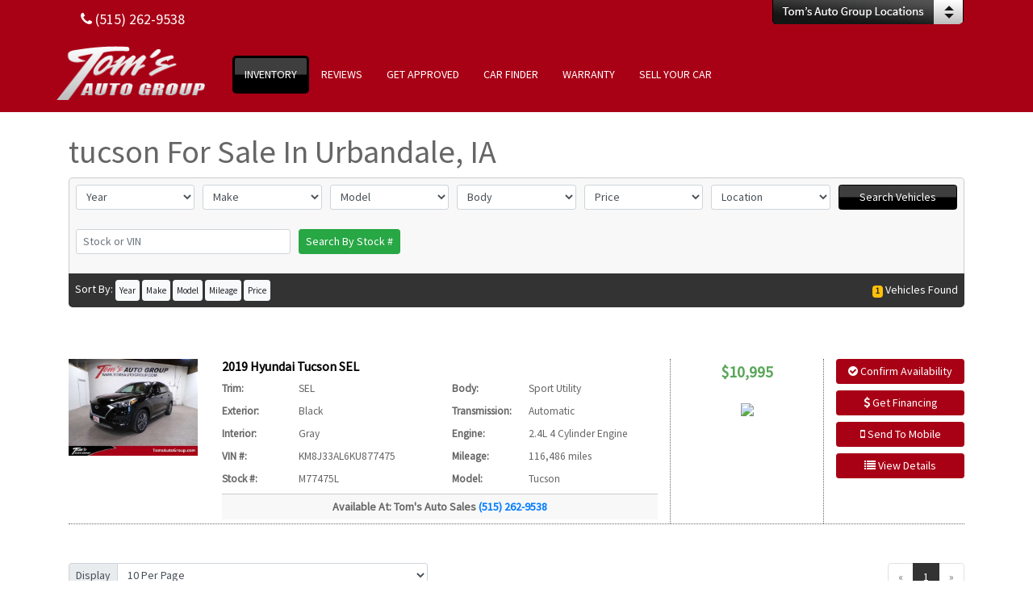

--- FILE ---
content_type: text/html;charset=UTF-8
request_url: https://www.tomsautogroup.com/en/inventory.cfm?noRecordFound=1&searchFor=tucson
body_size: 16596
content:

<!DOCTYPE html>
<html lang="en">
  <head>
    <meta charset="utf-8" />
    <meta name="viewport" content="width=device-width, initial-scale=1, shrink-to-fit=no">
    <title>  tucson  For Sale In  Urbandale, IA - Tom's Auto Group</title>
    <meta name="Keywords" content="" />
    <meta name="description" content="  tucson  For Sale In  Urbandale, IA - Tom's Auto Group" />
    <meta property="og:title" content="  tucson  For Sale In  Urbandale, IA - Tom's Auto Group"/>
    <meta property="og:description" content="  tucson  For Sale In  Urbandale, IA - Tom's Auto Group" />
    <meta property="og:type" content="Website"/>
    <meta property="og:image" content="https://www.tomsbudgetcars.com/images/logo.png"/>
    <meta property="og:site_name" content="Tom's Auto Group" />
    <meta property="og:url" content="https://www.tomsautogroup.com/" />
    <meta property="og:locale" content="en_US" />

    <meta name="google-site-verification" content="L1px5YXT3EMl0JnFKEQ25ExSbd0suD43lGufNur9q9I" />
    <link rel="shortcut icon" href="/images/favicon.ico">
    <!-- Resources -->
    <link rel="stylesheet" href="https://stackpath.bootstrapcdn.com/bootstrap/4.3.1/css/bootstrap.min.css" integrity="sha384-ggOyR0iXCbMQv3Xipma34MD+dH/1fQ784/j6cY/iJTQUOhcWr7x9JvoRxT2MZw1T" crossorigin="anonymous">
    <script src="https://cdnjs.cloudflare.com/ajax/libs/jquery/2.1.4/jquery.min.js" type="text/javascript"></script>

    <link href="/css/main.css?update=08072023116AM" rel="stylesheet">

    <script>
      (function(i,s,o,g,r,a,m){i['GoogleAnalyticsObject']=r;i[r]=i[r]||function(){
        (i[r].q=i[r].q||[]).push(arguments)},i[r].l=1*new Date();a=s.createElement(o),
        m=s.getElementsByTagName(o)[0];a.async=1;a.src=g;m.parentNode.insertBefore(a,m)
                              })(window,document,'script','//www.google-analytics.com/analytics.js','ga');

      ga('create', 'UA-68360001-1', 'auto');
      ga('send', 'pageview');

    </script>


  <link rel="alternate" type="application/rss+xml" title="RSS" href="/en/inventory.cfm?fuseaction=inventory.feedRSS&ajaxCall=1" /> </head>
  <body>
    <header>
      <div class="topMenuHeader">
        <div class="container">
          <div class="row">
            <div class="col-sm-5 d-none d-sm-block">
              <div class="topPhone">
                <i class="fa fa-phone"></i> (515) 262-9538
              </div>
            </div>
            <div class="col-sm-7 text-center text-sm-right">
              <nav class="d-inline-flex flex-column" style="position: relative;">
                <h4 data-target=".locdrop" data-toggle="collapse" class="collapsed" aria-expanded="false" style="background: url(/images/location-group.png) 0 -206px no-repeat;width: 238px;height: 32px;margin: 0;padding: 0;cursor: pointer;"></h4>
                <div id="locdrop" class="locdrop collapse" style="">
                  <a href="http://www.tomsautosales.com/" target="_blank">Tom's Auto Sales</a>
                  <a href="http://www.tomsbudgetcars.com/" target="_blank">Tom's Budget Cars</a>
                  <a href="http://www.toms2.com/" target="_blank">Tom's Trucks</a>
                  <a href="https://www.tomsautosaleswest.com" target="_blank">Tom's Auto Sales West</a>
                  <a href="https://www.tomscreditcity.com/" target="_blank">Tom's Credit City</a>
                  <a href="https://tomsnorth.com/" target="_blank">Tom's Auto Sales North</a>
                </div>
              </nav>
              
          </div> 
          <div class="row align-items-center">
            <div class="col-md-3">
              <a href="/" class="topLogo text-center text-md-left">                    
                <img src="/images/logo.png" class="img-fluid" alt="Tom's Auto Group">
              </a>
            </div>
            <div class="col-12 d-md-none">
              <div class="row">
                <div class="col-6">
                  <div class="phoneico">
                    <a href="tel:515-266-2425"><i class="fa fa-phone-square"></i></a>
                  </div>
                </div>
                <div class="col-6 text-right">
                  <button data-target="#mainNavBar" data-toggle="collapse" id="mnav-button" class="navbar-toggle fa fa-bars fa-2x text-white" type="button"></button>
                </div>
              </div>
            </div>
            <div class="col-md-9">
              <nav class="navbar navbar-expand-md">
                
		<div class="collapse navbar-collapse" id="mainNavBar">
			
				<!-- responsive nav -->
				<ul class="navbar-nav">
					
							<li id="ajP7505" class="inMenu nav-item">
						
							<a href="/en/inventory.cfm" class="nav-link" ><span>Inventory</span></a>
							
								</li>
							
							<li id="ajP12083" class="nav-item">
						
							<a href="/en/reviews.cfm" class="nav-link" ><span>Reviews</span></a>
							
								</li>
							
							<li id="ajP7513" class="nav-item">
						
							<a href="/en/get-approved.cfm" class="nav-link" ><span>Get Approved</span></a>
							
								</li>
							
							<li id="ajP7506" class="nav-item">
						
							<a href="/en/car-finder.cfm" class="nav-link" ><span>Car Finder</span></a>
							
								</li>
							
							<li id="ajP8377" class="nav-item">
						
							<a href="/en/warranty.cfm" class="nav-link" ><span>Warranty</span></a>
							
								</li>
							
							<li id="ajP7508" class="nav-item">
						
							<a href="/en/sell-your-car.cfm" class="nav-link" ><span>Sell Your Car</span></a>
							
								</li>
							
				</ul>
				</div><!-- .nav-collapse -->
			
              </nav>
            </div>
          </div>
        </div>
      </div>
    </header>

    
    <section>
      <div class="container content">
          <h1 class="pageTitle">  tucson  For Sale In  Urbandale, IA</h1>
          
					<div>
		<!-- 7505 content file -->
		
			<script type="text/javascript">
				try {
					ga('require', 'ec');
				} catch (e) {
				}
			</script>
			
	<link href="/css/autoDirectResponsiveListingVersion2.css?update=08222019345AM" type="text/css" rel="stylesheet" />
<div id="autoDirectResponsive">
	

    <div class="srp-search p-2">
      	<form class="" role="form" method="get" action="/en/inventory.cfm" name="search" id="search">
		
		<input type="hidden" name="startRow" id="startRow" value="1">
	
		<div class="form-row">
			
        	<div class="col-sm-6 col-md-4 col-lg">
            <div class="form-group">
        		<select class=" form-control form-control-sm" name="year"  id="yearId" onChange="disableDefaultFields();changeStartRow();this.form.submit();">
        			<option value="-1">Year</option>
        			
    						<option value="1957" > 1957 (1)</option>
              
    						<option value="1988" > 1988 (1)</option>
              
    						<option value="1989" > 1989 (1)</option>
              
    						<option value="1993" > 1993 (2)</option>
              
    						<option value="1994" > 1994 (1)</option>
              
    						<option value="1997" > 1997 (2)</option>
              
    						<option value="1998" > 1998 (3)</option>
              
    						<option value="1999" > 1999 (2)</option>
              
    						<option value="2000" > 2000 (3)</option>
              
    						<option value="2002" > 2002 (7)</option>
              
    						<option value="2003" > 2003 (3)</option>
              
    						<option value="2004" > 2004 (12)</option>
              
    						<option value="2005" > 2005 (13)</option>
              
    						<option value="2006" > 2006 (10)</option>
              
    						<option value="2007" > 2007 (10)</option>
              
    						<option value="2008" > 2008 (17)</option>
              
    						<option value="2009" > 2009 (9)</option>
              
    						<option value="2010" > 2010 (26)</option>
              
    						<option value="2011" > 2011 (22)</option>
              
    						<option value="2012" > 2012 (37)</option>
              
    						<option value="2013" > 2013 (47)</option>
              
    						<option value="2014" > 2014 (52)</option>
              
    						<option value="2015" > 2015 (67)</option>
              
    						<option value="2016" > 2016 (51)</option>
              
    						<option value="2017" > 2017 (62)</option>
              
    						<option value="2018" > 2018 (73)</option>
              
    						<option value="2019" > 2019 (63)</option>
              
    						<option value="2020" > 2020 (41)</option>
              
    						<option value="2021" > 2021 (43)</option>
              
    						<option value="2022" > 2022 (23)</option>
              
    						<option value="2023" > 2023 (10)</option>
              
    						<option value="2024" > 2024 (8)</option>
              
        		</select>
            </div>
        	</div>
        	<div class="col-sm-6 col-md-4 col-lg">
            <div class="form-group">

          		<select class="  form-control form-control-sm"  name="makeId" id="makeId" onChange="disableDefaultFields();changeStartRow();jQuery('#modelId').val('-1');this.form.submit();">
          			<option value="-1">Make</option>
      					
      						<option value="1" > Acura (2)</option>
      					
      						<option value="78170" > Alfa Romeo (1)</option>
      					
      						<option value="3" > Audi (4)</option>
      					
      						<option value="4" > BMW (8)</option>
      					
      						<option value="5" > Buick (13)</option>
      					
      						<option value="6" > Cadillac (16)</option>
      					
      						<option value="7" > Chevrolet (201)</option>
      					
      						<option value="8" > Chrysler (7)</option>
      					
      						<option value="10" > Dodge (27)</option>
      					
      						<option value="5718" > Fiat (1)</option>
      					
      						<option value="11" > Ford (132)</option>
      					
      						<option value="13" > GMC (55)</option>
      					
      						<option value="14" > Honda (22)</option>
      					
      						<option value="15" > Hyundai (12)</option>
      					
      						<option value="16" > Infiniti (5)</option>
      					
      						<option value="18" > Jaguar (1)</option>
      					
      						<option value="19" > Jeep (44)</option>
      					
      						<option value="20" > Kia (6)</option>
      					
      						<option value="22" > Lexus (2)</option>
      					
      						<option value="23" > Lincoln (6)</option>
      					
      						<option value="25" > Mercedes-Benz (9)</option>
      					
      						<option value="26" > Mercury (4)</option>
      					
      						<option value="525" > Mini (4)</option>
      					
      						<option value="27" > Mitsubishi (1)</option>
      					
      						<option value="28" > Nissan (31)</option>
      					
      						<option value="31" > Pontiac (1)</option>
      					
      						<option value="3581" > Ram (37)</option>
      					
      						<option value="130768" > Rivian (1)</option>
      					
      						<option value="33" > Saab (1)</option>
      					
      						<option value="35" > Subaru (13)</option>
      					
      						<option value="8771" > Tesla (1)</option>
      					
      						<option value="37" > Toyota (44)</option>
      					
      						<option value="38" > Volkswagen (8)</option>
      					
      						<option value="39" > Volvo (2)</option>
      					
      		    </select>
            </div>
        	</div>
        	<div class="col-sm-6 col-md-4 col-lg">
            <div class="form-group">
          		<select class=" form-control form-control-sm" name="modelId" id="modelId"  onChange="disableDefaultFields();changeStartRow();this.form.submit();">
          			<option value="-1">Model</option>
  					
  						<option value="3661" > 1500 (22)</option>
  					
  						<option value="67721" > 1500 Classic (6)</option>
  					
  						<option value="4058" > 200 (1)</option>
  					
  						<option value="3582" > 2500 (5)</option>
  					
  						<option value="1971" > 3 Series (2)</option>
  					
  						<option value="677" > 300 (2)</option>
  					
  						<option value="3785" > 3500 (1)</option>
  					
  						<option value="9360" > 4 Series (1)</option>
  					
  						<option value="137065" > 4500 Chassis Cab (1)</option>
  					
  						<option value="407" > 4Runner (1)</option>
  					
  						<option value="2006" > 5 Series (1)</option>
  					
  						<option value="5719" > 500 (1)</option>
  					
  						<option value="4672" > 6 Series (1)</option>
  					
  						<option value="1455" > 9-7X (1)</option>
  					
  						<option value="40" > A4 (1)</option>
  					
  						<option value="2002" > A5 (1)</option>
  					
  						<option value="41" > A6 (1)</option>
  					
  						<option value="1816" > Acadia (2)</option>
  					
  						<option value="10982" > Acadia Limited (1)</option>
  					
  						<option value="200" > Accord (7)</option>
  					
  						<option value="319" > Altima (5)</option>
  					
  						<option value="1014" > Armada (1)</option>
  					
  						<option value="59339" > Ascent (1)</option>
  					
  						<option value="13080" > Atlas (3)</option>
  					
  						<option value="570" > Avalanche (3)</option>
  					
  						<option value="408" > Avalon (1)</option>
  					
  						<option value="1825" > Beetle (3)</option>
  					
  						<option value="87" > Blazer (1)</option>
  					
  						<option value="358" > Bonneville (1)</option>
  					
  						<option value="1912" > C-Class (1)</option>
  					
  						<option value="432" > C70 (1)</option>
  					
  						<option value="88" > Camaro (5)</option>
  					
  						<option value="409" > Camry (5)</option>
  					
  						<option value="742" > Canyon (4)</option>
  					
  						<option value="1881" > Challenger (3)</option>
  					
  						<option value="696" > Charger (3)</option>
  					
  						<option value="240" > Cherokee (10)</option>
  					
  						<option value="201" > Civic (5)</option>
  					
  						<option value="2066" > CL-Class (1)</option>
  					
  						<option value="650" > Colorado (6)</option>
  					
  						<option value="1822" > Compass (3)</option>
  					
  						<option value="526" > Cooper (2)</option>
  					
  						<option value="135767" > Cooper Coupe (1)</option>
  					
  						<option value="2023" > Cooper Hardtop (1)</option>
  					
  						<option value="413" > Corolla (4)</option>
  					
  						<option value="93" > Corvette (2)</option>
  					
  						<option value="202" > CR-V (2)</option>
  					
  						<option value="3627" > CR-Z (1)</option>
  					
  						<option value="4017" > Cruze (2)</option>
  					
  						<option value="9277" > Cruze Limited (1)</option>
  					
  						<option value="125" > Dakota (1)</option>
  					
  						<option value="4438" > Dakota (2)</option>
  					
  						<option value="5873" > Dart (4)</option>
  					
  						<option value="80" > DeVille (4)</option>
  					
  						<option value="585" > DTS (1)</option>
  					
  						<option value="127" > Durango (3)</option>
  					
  						<option value="153" > E-150 (1)</option>
  					
  						<option value="1972" > E-Class (1)</option>
  					
  						<option value="414" > Echo (1)</option>
  					
  						<option value="306" > Eclipse (1)</option>
  					
  						<option value="156" > Econoline (1)</option>
  					
  						<option value="34184" > EcoSport (2)</option>
  					
  						<option value="1837" > Edge (5)</option>
  					
  						<option value="211" > Elantra (2)</option>
  					
  						<option value="1871" > Enclave (4)</option>
  					
  						<option value="7015" > Encore (4)</option>
  					
  						<option value="122530" > ENVOY (1)</option>
  					
  						<option value="651" > Equinox (18)</option>
  					
  						<option value="82" > Escalade (3)</option>
  					
  						<option value="475" > Escalade ESV (2)</option>
  					
  						<option value="476" > Escalade EXT (1)</option>
  					
  						<option value="157" > Escape (12)</option>
  					
  						<option value="159" > Excursion (1)</option>
  					
  						<option value="160" > Expedition (3)</option>
  					
  						<option value="9257" > Expedition EL (4)</option>
  					
  						<option value="5121" > Expedition Max (1)</option>
  					
  						<option value="161" > Explorer (7)</option>
  					
  						<option value="94" > Express (10)</option>
  					
  						<option value="2064" > Express Commercial Cutaway (1)</option>
  					
  						<option value="2024" > Express Passenger (2)</option>
  					
  						<option value="164" > F-150 (39)</option>
  					
  						<option value="165" > F-250 (11)</option>
  					
  						<option value="166" > F-350 (7)</option>
  					
  						<option value="488" > F-450 (2)</option>
  					
  						<option value="489" > F-550 (2)</option>
  					
  						<option value="3911" > Fairlane 500 (1)</option>
  					
  						<option value="1788" > Fit (1)</option>
  					
  						<option value="1889" > Flex (1)</option>
  					
  						<option value="168" > Focus (5)</option>
  					
  						<option value="390" > Forester (2)</option>
  					
  						<option value="2253" > Forte (1)</option>
  					
  						<option value="320" > Frontier (3)</option>
  					
  						<option value="1795" > Fusion (3)</option>
  					
  						<option value="2629" > G37 Sedan (1)</option>
  					
  						<option value="13139" > GLA (1)</option>
  					
  						<option value="92978" > Gladiator (1)</option>
  					
  						<option value="4068" > GLK-Class (1)</option>
  					
  						<option value="129" > Grand Caravan (3)</option>
  					
  						<option value="242" > Grand Cherokee (11)</option>
  					
  						<option value="2794" > GX 460 (1)</option>
  					
  						<option value="1029" > HHR (2)</option>
  					
  						<option value="468" > Highlander (3)</option>
  					
  						<option value="95" > Impala (2)</option>
  					
  						<option value="8150" > Impala Limited (1)</option>
  					
  						<option value="391" > Impreza (1)</option>
  					
  						<option value="1893" > Journey (1)</option>
  					
  						<option value="134096" > Kicks (1)</option>
  					
  						<option value="996" > LaCrosse (4)</option>
  					
  						<option value="393" > Legacy (4)</option>
  					
  						<option value="487" > Liberty (1)</option>
  					
  						<option value="2081" > LS 460 (1)</option>
  					
  						<option value="1998" > M-Class (1)</option>
  					
  						<option value="97" > Malibu (7)</option>
  					
  						<option value="463" > Matrix (1)</option>
  					
  						<option value="119598" > Maverick (1)</option>
  					
  						<option value="321" > Maxima (1)</option>
  					
  						<option value="441" > MDX (1)</option>
  					
  						<option value="1803" > Milan (4)</option>
  					
  						<option value="1933" > MKS (1)</option>
  					
  						<option value="1892" > MKX (3)</option>
  					
  						<option value="78459" > Model X (1)</option>
  					
  						<option value="885" > Murano (1)</option>
  					
  						<option value="171" > Mustang (5)</option>
  					
  						<option value="267" > Navigator (2)</option>
  					
  						<option value="206" > Odyssey (3)</option>
  					
  						<option value="533" > Optima (1)</option>
  					
  						<option value="395" > Outback (4)</option>
  					
  						<option value="118019" > Palisade (4)</option>
  					
  						<option value="323" > Pathfinder (2)</option>
  					
  						<option value="754" > Pilot (3)</option>
  					
  						<option value="2048" > Police Interceptor (4)</option>
  					
  						<option value="5138" > Prius v (1)</option>
  					
  						<option value="116" > PT Cruiser (1)</option>
  					
  						<option value="3671" > Q5 (1)</option>
  					
  						<option value="8561" > Q50 (1)</option>
  					
  						<option value="9256" > QX60 (2)</option>
  					
  						<option value="9718" > QX70 (1)</option>
  					
  						<option value="130770" > R1S (1)</option>
  					
  						<option value="133" > Ram 1500 (6)</option>
  					
  						<option value="134" > Ram 2500 (2)</option>
  					
  						<option value="173" > Ranger (2)</option>
  					
  						<option value="117880" > RAV-4 (6)</option>
  					
  						<option value="635" > Rendezvous (1)</option>
  					
  						<option value="8791" > Renegade (1)</option>
  					
  						<option value="1872" > Rogue (10)</option>
  					
  						<option value="50011" > Rogue Sport (3)</option>
  					
  						<option value="1968" > S-Class (2)</option>
  					
  						<option value="213" > Santa Fe (3)</option>
  					
  						<option value="2067" > Savana Cargo Van (1)</option>
  					
  						<option value="117" > Sebring (2)</option>
  					
  						<option value="326" > Sentra (1)</option>
  					
  						<option value="419" > Sequoia (2)</option>
  					
  						<option value="420" > Sienna (8)</option>
  					
  						<option value="188" > Sierra 1500 (18)</option>
  					
  						<option value="190" > Sierra 2500HD (6)</option>
  					
  						<option value="1839" > Sierra 3500HD (1)</option>
  					
  						<option value="1997" > Sierra Denali (1)</option>
  					
  						<option value="101" > Silverado 1500 (61)</option>
  					
  						<option value="68827" > Silverado 1500 LD (2)</option>
  					
  						<option value="121645" > Silverado 1500 LTD (1)</option>
  					
  						<option value="11973" > Silverado 2500HD (18)</option>
  					
  						<option value="104" > Silverado 3500 (1)</option>
  					
  						<option value="1820" > Silverado 3500HD (6)</option>
  					
  						<option value="1987" > SL-Class (1)</option>
  					
  						<option value="215" > Sonata (2)</option>
  					
  						<option value="6247" > Sonic (1)</option>
  					
  						<option value="192" > Sonoma (1)</option>
  					
  						<option value="780" > Sorento (2)</option>
  					
  						<option value="2062" > Soul (1)</option>
  					
  						<option value="248" > Sportage (1)</option>
  					
  						<option value="537" > SRX (1)</option>
  					
  						<option value="5124" > Stealth (1)</option>
  					
  						<option value="96228" > Stelvio (1)</option>
  					
  						<option value="675" > Suburban (8)</option>
  					
  						<option value="421" > Tacoma (4)</option>
  					
  						<option value="7453" > Tacoma 4WD (3)</option>
  					
  						<option value="108" > Tahoe (17)</option>
  					
  						<option value="174" > Taurus (3)</option>
  					
  						<option value="2813" > TERRAIN (6)</option>
  					
  						<option value="486" > Thunderbird (1)</option>
  					
  						<option value="2028" > Tiguan (2)</option>
  					
  						<option value="8264" > TLX (1)</option>
  					
  						<option value="118" > Town & Country (1)</option>
  					
  						<option value="551" > TrailBlazer (4)</option>
  					
  						<option value="8236" > Transit (2)</option>
  					
  						<option value="122200" > Transit Cargo Van (4)</option>
  					
  						<option value="2385" > Transit Connect (2)</option>
  					
  						<option value="1976" > Traverse (16)</option>
  					
  						<option value="9658" > Trax (2)</option>
  					
  						<option value="1022" > Tucson (1)</option>
  					
  						<option value="422" > Tundra (2)</option>
  					
  						<option value="2000" > Venza (2)</option>
  					
  						<option value="1851" > Versa (1)</option>
  					
  						<option value="7338" > Versa Note (1)</option>
  					
  						<option value="6809" > Volt (1)</option>
  					
  						<option value="244" > Wrangler (17)</option>
  					
  						<option value="8736" > WRX (1)</option>
  					
  						<option value="773" > X-Type (1)</option>
  					
  						<option value="8319" > X1 (1)</option>
  					
  						<option value="629" > X3 (1)</option>
  					
  						<option value="66" > X5 (1)</option>
  					
  						<option value="2224" > XC60 (1)</option>
  					
  						<option value="538" > XLR (1)</option>
  					
  						<option value="128426" > XT5 (2)</option>
  					
  						<option value="328" > Xterra (1)</option>
  					
  						<option value="7622" > XTS (1)</option>
  					
  						<option value="197" > Yukon (6)</option>
  					
  						<option value="1467" > Yukon XL (6)</option>
  					
  						<option value="1468" > Yukon XL Denali (1)</option>
  					
          		</select>
            </div>
        	</div>
        	<div class="col-sm-6 col-md-4 col-lg">
            <div class="form-group">
          		<select class=" form-control form-control-sm" name="vehicleTypeId" id="vehicleTypeId"  onChange="disableDefaultFields();changeStartRow();this.form.submit();">
          			<option value="-1">Body</option>
  					
  						<option value="8216" > Car (4)</option>
  					
  						<option value="8006" > Cargo Van (11)</option>
  					
  						<option value="8224" > Classic (1)</option>
  					
  						<option value="8012" > Commercial (3)</option>
  					
  						<option value="8203" > Convertible (12)</option>
  					
  						<option value="8010" > Coupe (17)</option>
  					
  						<option value="8202" > Hatchback (14)</option>
  					
  						<option value="8005" > Minivan (15)</option>
  					
  						<option value="8241" > Minivan, Cargo (5)</option>
  					
  						<option value="8000" > Sedan (100)</option>
  					
  						<option value="8002" > Sport Utility (280)</option>
  					
  						<option value="8004" > Truck (251)</option>
  					
  						<option value="8218" > Van (5)</option>
  					
  						<option value="8007" > Wagon (4)</option>
  					
          		</select>
            </div>
        	</div>
		
        	<div class="col-sm-6 col-md-4 col-lg">
            <div class="form-group">
          		<select class=" form-control form-control-sm"  name="priceRange"  id="priceId"  onChange="disableDefaultFields();changeStartRow();this.form.submit();">
          			<option value="-1">Price 
  							<option value="3000-6000"
  									>
									$3,000.00 - $6,000.00 (61)
									
  							<option value="6000-9000"
  									>
									$6,000.00 - $9,000.00 (123)
									
  							<option value="9000-12000"
  									>
									$9,000.00 - $12,000.00 (137)
									
  							<option value="12000-15000"
  									>
									$12,000.00 - $15,000.00 (113)
									
  							<option value="15000-18000"
  									>
									$15,000.00 - $18,000.00 (92)
									
  							<option value="18000-21000"
  									>
									$18,000.00 - $21,000.00 (61)
									
  							<option value="21000-24000"
  									>
									$21,000.00 - $24,000.00 (45)
									
  							<option value="24000-27000"
  									>
									$24,000.00 - $27,000.00 (38)
									
  							<option value="27000-30000"
  									>
									$27,000.00 - $30,000.00 (16)
									
  							<option value="30000-33000"
  									>
									$30,000.00 - $33,000.00 (15)
									
  							<option value="33000-36000"
  									>
									$33,000.00 - $36,000.00 (8)
									
  							<option value="36000-39000"
  									>
									$36,000.00 - $39,000.00 (3)
									
  							<option value="39000-42000"
  									>
									$39,000.00 - $42,000.00 (4)
									
  							<option value="42000-45000"
  									>
									$42,000.00 - $45,000.00 (1)
									
  							<option value="45000-48000"
  									>
									$45,000.00 - $48,000.00 (2)
									
  							<option value="51000-54000"
  									>
									$51,000.00 - $54,000.00 (1)
									
  							<option value="54000-57000"
  									>
									$54,000.00 - $57,000.00 (1)
									
  					</option>
          		</select>
            </div>
        	</div>
		
			<div class="col-sm-6 col-md-4 col-lg">
				
        <div class="form-group">
  				<label for="location" class="sr-only">Location</label>
  				<select class=" form-control form-control-sm" name="locationId" id="locationId" onChange="disableDefaultFields();changeStartRow();this.form.submit();">
  					<option value="-1">Location</option>
  					
  						<option value="227" >
  						Tom's Trucks 
  						</option>
  					
  						<option value="290" >
  						Tom's North 
  						</option>
  					
  						<option value="228" >
  						Tom's West 
  						</option>
  					
  						<option value="225" >
  						U-save Budget Lot 
  						</option>
  					
  						<option value="226" >
  						Tom's Auto Sales 
  						</option>
  					
  						<option value="289" >
  						Tom's Credit City 
  						</option>
  					
  				</select>
        </div>
			</div>
		



<script type="text/javascript">
	jQuery(function() {
		jQuery('div.ajaxDropDowns select').change(function()
			{
			  jQuery.ajax(
			  {
		             type: 'post',
		             url:   '/cms.cfm?ajExtCall=ajax_resposvieVersion2',
		             data:  jQuery('#search').serialize(),
		             timeout: 20000,
		             error: function (XMLHttpRequest, textStatus, errorThrown)
		                 {
		                     console.log(errorThrown);
		                     //AJAX_error(XMLHttpRequest, textStatus, errorThrown);
		                  },
		                 success: function(content)
		                 {
		                 	jQuery("div.ajaxDropDowns").html(content);
		                 }
		            	});
		});

	});

	function changeStartRow() {
		if (jQuery('form').find('input#startRow')){
			jQuery('input#startRow').val(1);
		}
	}
</script>

          <div class="col col-md-4 col-lg btnSearchVehicle">
            <div class="form-group">
              <button type="button" class="btn btn-primary btn-sm btn-block" onClick="javascript:disableDefaultFields();this.form.submit();">Search Vehicles</button>
            </div>
          </div>
        </div>
        <div class="d-none d-sm-block mt-2">
          <div class="form-row">
            <div class="col-sm-6 col-md-3">
				      <div class="form-group">
                <input type="text" class="form-control form-control-sm" name="stockVinNumber" placeholder="Stock or VIN" value="">
              </div>
            </div>
            <div class="col-sm-6">
              <div class="form-group">
  		           <button type="button" class="btn btn-success btn-sm btn-searchByStockNumber" onClick="javascript:disableDefaultFields();this.form.submit();">Search By Stock #</button>
	             	
			  </div>

            </div>
          </div>
        </div>
		
      </form>
		<script type="text/javascript">
			function disableDefaultFields() {
				 jQuery(':input', 'form#search').each(function() {
				    	if (jQuery(this).val() == '' || jQuery(this).val() == '-1') {
				       		 jQuery(this).prop('disabled','disabled');
				    	}
				    	if (jQuery('#startRow').val() == 1) {
				    		jQuery('#startRow').remove();
				    	}
				    });
			}
		</script>
    </div>
	
    <div class="srp-sorting p-2">
      <div class="row">
        <div class="col-sm-8">
		 Sort By:
          		<a class="btn btn-light btn-sm hideYear" href="javascript:updateSortOrder(document.search, 'year');"><span>Year</span></a> 
	           	<a class="btn btn-light btn-sm" href="javascript:updateSortOrder(document.search, 'make');"><span>Make</span></a> 
				<a class="btn btn-light btn-sm" href="javascript:updateSortOrder(document.search, 'model');"><span>Model</span></a> 
				<a class="btn btn-light btn-sm" href="javascript:updateSortOrder(document.search, 'Mileage');"><span>Mileage</span></a> 
		           	<a class="btn btn-light btn-sm" href="javascript:updateSortOrder(document.search, 'price');"><span>Price</span></a> 
        </div>

        <div class="col-sm-4 text-left text-sm-right mt-2 mt-sm-0 align-self-center">
          <span class="badge badge-warning">1</span> Vehicles Found
        </div>
		
      </div>
    </div>
	

<div class="srp-listing my-5">
	
			<div itemscope itemtype="http://schema.org/Product" class="inventoryRow pad-top-bottom-10 oddRow" data-prodigy-vin="KM8J33AL6KU877475">
				<div class="row">
					<div class="col-sm-12 col-md-2 col-lg-2 py-3 text-center listingImg" id="inventoryMedia_6314484">
						
	<a href="/used-2019-hyundai-tucson-sel-v6314484.html" class="imgLink" itemprop="url">
		
			<img itemprop="image" src="https://images.autojini.net/AJC/50440/vehicles/946DF1F8-F487-31F7-32B0C1560053A014.jpg/Strip/Resize?Resize:geometry=450x&set:Quality=60" class="img-fluid" alt="2019 Hyundai Tucson SEL for Sale  - M77475L  - Tom's Auto Group" />
		
	</a>
	
					</div>
					<div class="col-sm-7 col-md-6 col-lg-5 col-xl-6 pt-0 pt-sm-3">
						<div class="inventory-details">
							
	
							<h2 class="inventory-title m-0 mb-2">
								<a href="/used-2019-hyundai-tucson-sel-v6314484.html" class="text-primary carLink">
									<span itemprop="name">
										<span class="hideYear">2019</span>
										Hyundai Tucson SEL 
									</span>
								</a>
								
							</h2>


							<div class="row inventoryDetails">
								
									<dt class="col-6 col-xl-2">Trim:</dt>
									<dd class="col-6 col-xl-4">SEL</dd>
								
									<dt class="col-6 col-xl-2">Body:</dt>
									<dd class="col-6 col-xl-4">Sport Utility&nbsp;</dd>
								
									<dt class="col-6 col-xl-2">Exterior:</dt>
									<dd class="col-6 col-xl-4">
										Black 
									</dd>
								
									<dt class="col-6 col-xl-2">Transmission:</dt>
									<dd class="col-6 col-xl-4">
										Automatic 
									</dd>
								
									<dt class="col-6 col-xl-2">Interior:</dt>
									<dd class="col-6 col-xl-4">
										Gray 
									</dd>
								
									<dt class="col-6 col-xl-2">Engine:</dt>
									<dd class="col-6 col-xl-4">
										2.4L 4 Cylinder Engine 
									</dd>
								
									<dt class="col-6 col-xl-2">
										VIN #:
									</dt>
									<dd class="col-6 col-xl-4">
										KM8J33AL6KU877475 
									</dd>
								
										<dt class="col-6 col-xl-2">
											Mileage:
										</dt>
										<dd class="col-6 col-xl-4">
											116,486 
												miles
											
										</dd>
									
									<dt class="col-6 col-xl-2">Stock #:</dt>
									<dd class="col-6 col-xl-4">
										M77475L 
									</dd>
								
									<dt class="col-6 col-xl-2">Model:</dt>
									<dd class="col-6 col-xl-4">Tucson</dd>
								


							</div>
							
									<div class="locationBlock">
										<span class="locationLabel">Available At:</span>
										<span class="locationName">Tom's Auto Sales</span>
										
											<span class="locationPhone">
												<a href="tel:(515) 262-9538">(515) 262-9538</a>
											</span>
										
									</div>
								
							
						</div>
					</div>
					<div class="col-sm-5 col-md-4 col-lg-5 col-xl-4 pt-0 pt-lg-3 pb-3 pb-sm-0">
						<div class="row d-block d-lg-flex h-100 border-1 ">
							
								<div class="col-12 col-lg pb-3 pb-lg-0 border-2">
									
		<div class="price-col fod " itemprop="offers" itemscope="" itemtype="http://schema.org/Offer">
			
			
				<ul class="list-group">
				
							<li class="list-group-item py-1 px-0 d-flex justify-content-between lh-condensed border-0 last">
							<h6>
								
									<span itemprop="price">$10,995</span>
								

							</h6>
							</li>
						
				</ul>
				
				<div class="LogosAreaCarfax">
					
						<div class="carfax-logo">
							<a href="https://www.carfax.com/vehiclehistory/ar20/I7bbioFLctso8aQdQV-DXUYcNln4ScZ8wQO06VRi5m_GfRJP-i6yhrnJ0LR7YLC5T3YZg3hhzqtMjIp6TASApxkVP13b73SiC6k"  target="_blank" title="Click to view free CARFAX report">
								<img src="https://partnerstatic.carfax.com/img/valuebadge/great.svg" style="max-width:120px;background:transparent;">
							</a>
						</div>
	
				</div>
				

		</div>
	

<script>
	jQuery(function(){
		jQuery('.paymentPopover').popover({html:true, trigger:'hover'});
	});
</script>

										
								</div>
								<div class="col-12 col-lg vehicleBox srpCTABox">
									
	<div class="right-button">
		
				<a title="Confirm Availability" class="btn btn-primary btn-block btn-sm btnAvailability" href="javascript:void(0);" onclick="openCheckAvailability('/cms.cfm?ajExtCall=inventoryTools&fuseaction=CheckAvailability&inventoryID=6314484&newUsed=0&source=VDP','Confirm Availability');"><i class="fa fa-check-circle"></i> Confirm Availability</a>
			
					<a href="/finance/apply.cfm?inventoryId=6314484" class="btn btn-primary btn-block btn-sm btnReqFinance"><i class="fa fa-dollar"></i>
						Get Financing 
					</a>
				
				<a class="btn btn-primary btn-block btn-sm  btnInvDetail btn-sendMobile " href="javascript:void(0);" onclick="openRequestMoreInfo('/cms.cfm?ajExtCall=inventoryTools&fuseaction=sendToMobile&inventoryID=6314484&newUsed=0&source=VDP','Send to Mobile');" alt="Send To Mobile" style="cursor:pointer;"> <i class="fa fa-mobile" aria-hidden="true"></i> Send To Mobile </a> 
				<a href="/used-2019-hyundai-tucson-sel-v6314484.html" class="btn btn-sm  btn-primary btn-block btnInvDetail "><i class="fa fa-list"></i> View Details</a>
			
			<!-- Video -->
		
		
	</div>

								</div>
							
							</div>
						</div>
					</div>
				</div>
				
</div>


		    <div class="row">
    	<div class="col-sm-5">
    		<div class="input-group input-group-sm">
			
    			<div class="input-group-prepend">
    				<span class="input-group-text" id="inputGroupPrepend">Display</span>
    			</div>
    			<select name="maxDisplay" onchange="updateMaxDisplay(this.value);" class="form-control">
    				
    						<option value="10"
    						
    							selected
    						
    						> 10 Per Page</option>
    					
    						<option value="25"
    						
    						> 25 Per Page</option>
    					
    						<option value="50"
    						
    						> 50 Per Page</option>
    					
    						<option value="100"
    						
    						> 100 Per Page</option>
    					
    						<option value="150"
    						
    						> 150 Per Page</option>
    					
    			</select>
    		</div>
    	</div>
    	<div class="col-sm mt-3 mt-sm-0">
		
    		<ul class="pagination justify-content-end ">
    			
		    	<li class="disabled">
					<a href="#">&laquo;</a>
				</li>
 			
			  	<li itemprop="url" class="active">
				  	<a href="#">1 <span class="sr-only">(current)</span></a>
				</li>
			   
				<li class="disabled">
					<a href="#">&raquo;</a>
				</li>
			
    		</ul>
    	</div>
    </div>
	

<script>
	jQuery(document).ready(function(){
		jQuery('ul.pagination li') .addClass('page-item');
		jQuery('ul.pagination li a') .addClass('page-link');
	});
</script>

</div>

<style type="text/css">
.img-responsive {
    max-width: 100%;
    height: auto;
}
</style>
<script language=JavaScript>
	jQuery(function() {
		jQuery('div.srpCTABox').find('a').on('click', function(){
			if (typeof(ga) != "undefined") {
				ga('send', 'event', {
			    eventCategory: 'SRP CTA',
			    eventAction: 'click',
			    eventLabel: jQuery(this).text(),
			    transport: 'beacon'
			  });
			}
		});
	});
	function updateMaxDisplay(maxDisplay) {
		if (jQuery('#maxDisplay').length == 0) {
			jQuery('form#search').append('<input type="hidden" name="maxDisplay" value="' + maxDisplay +'">');
		} else {
			jQuery('#maxDisplay').val(maxDisplay);
		}
		if (jQuery('#startRow').length == 0) {
			jQuery('form#search').append('<input type="hidden" name="startRow" value="1">');
		} else {
			jQuery('#startRow').val(1);
		}
		disableDefaultFields();
		document.forms.search.submit();
	}
	function submitcarForm()
	{
		if(jQuery('#newUsed').val() == '1')
		{
			jQuery('#pageID').val(jQuery('#newpageID').val());
		}
		document.search.submit();
	}
	function toggleAdvanceSearch(elm)
	{
		if (document.search.showAdvanceSearch.value == 1) {
			document.search.showAdvanceSearch.value = 0;
			jQuery(elm).val('Open Advance Search');
			jQuery('div#advanceSearchDiv').hide();
		}
		else {
			document.search.showAdvanceSearch.value = 1;
			jQuery(elm).val('Close Advance Search');
			jQuery('div#advanceSearchDiv').show();
		}
	}
	jQuery("div.inventoryRow").hover(function(){
		jQuery(this).addClass("highLightRow");
		}, function () {
		jQuery(this).removeClass("highLightRow");
	});
	jQuery("dl.inventoryDetails,div.inventoryIcons,div.priceData").click(function(){
			top.location=jQuery(this).parent().find('a.carLink').attr('href');
		});
function submitForm(form,sRow) {
	form.startRow.value=sRow;
	form.submit();
	document.search.submit();
}
function updateSortOrder(frmObj,orderBy)
{
    if (jQuery(frmObj.orderBy).length == 0) {
      jQuery(frmObj).append('<input type="hidden" name="orderBy" value="' + orderBy +'">');
    }
    //change startrow to one if sorting
    frmObj.startRow.value=1;
    //change our order by value
    frmObj.orderBy.value=orderBy;
	
		 if (jQuery(frmObj.sortType).length == 0) {
	      jQuery(frmObj).append('<input type="hidden" name="sortType" value="DESC">');
	    }
		frmObj.sortType.value = 'ASC';
	
	disableDefaultFields();
    //submit the form.
    frmObj.submit();
}
var compared_Vehicles ;
var chkComparedVehicles =[];
/*function ValidatecompareVehicles()
	{
		jQuery('.ClasschkBox:checked').each(function(){
			chkComparedVehicles.push(jQuery(this).val());
		});
		if (chkComparedVehicles.length < 1) {
			alert("You must Select more than 1 vehicle to compare");
		}
	}
	}
*/
function clearAllSelected()
	{
		for(i=1;i<=jQuery('#htmlEndRow').val();i++)
		{
			jQuery('#chkBox'+i).removeAttr("checked");
		}
		_ajWishCompareAjax(inventoryId, 'updateCompareList', 'remove','div.compareCount');
	}
</script>
<script type="text/javascript">
//update Drop Downs
	function resetForm(frmObj)
	{
		// iterate over all of the inputs for the form
		  // element that was passed in
		  jQuery(':input', frmObj).each(function() {
		 var type = this.type;
		 var tag = this.tagName.toLowerCase(); // normalize case
		 // it's ok to reset the value attr of text inputs,
		 // password inputs, and textareas
		 if (type == 'text' || type == 'password' || tag == 'textarea')
		   this.value = "";
		 // checkboxes and radios need to have their checked state cleared
		 // but should *not* have their 'value' changed
		 else if (type == 'checkbox' || type == 'radio')
		   this.checked = false;
		 // select elements need to have their 'selectedIndex' property set to -1
		 // (this works for both single and multiple select elements)
		 else if (tag == 'select')
		   this.selectedIndex = 0;
		  });
		  frmObj.submit();
	}
	jQuery(function($){
		jQuery('a[rel="incentiveDisclaimer"]').bind('click', function(){
			jQuery(this).parents('.discount').find('div.disclaimer').toggle();
			return false;
		});
		jQuery(document).click(function(event) {
		    if ( !jQuery(event.target).hasClass('MSLSavings')) {
		         jQuery("div.disclaimer").hide();
		    }
		});
		jQuery('#pageTitle h1').append('<span class="pull-right visible-xs" style="color:#000;font-size:12px;line-height:18px;"><span class="badge pull-left">1</span>&nbsp;Vehicles Found</span>');
		jQuery("dl.inventoryDetails,div.inventoryIcons,div.priceData").click(function(){
			//top.location=jQuery(this).parent().find('a.invURL').attr('href');
		});
		jQuery("input:checkbox[name='compare']").click(function(){
			var inventoryId = jQuery(this).val();
			if(jQuery(this).is(':checked'))
			{
				var compareDiv = jQuery('div.floatCompareList');
				var mediaDiv = jQuery('#inventoryMedia_' + inventoryId).find('img');
				var imageX = mediaDiv.offset().left;
				var imageY = mediaDiv.offset().top;
				var animaX = compareDiv.offset().left-imageX;
				var animaY = compareDiv.offset().top-imageY+20;
				var widthTo = mediaDiv.width()/3;
				var heightTo = mediaDiv.height()/3;
				mediaDiv.clone().prependTo('#inventoryMedia_' + inventoryId).css({'position':'absolute','zindex':'1000'})
				.animate({opacity:0.4}, 100)
				.animate({opacity:0.1, left: animaX, top: animaY, width:widthTo, height:heightTo}, 700,
								function(){
									jQuery(this).remove();
									_ajWishCompareAjax(inventoryId, 'updateCompareList','add','div.compareCount');
								}
						);
			}
			else
			{
				_ajWishCompareAjax(inventoryId, 'updateCompareList', 'remove','div.compareCount');
			}
		});
		jQuery("input:checkbox[name='wishlist']").click(function(){
			var inventoryId = jQuery(this).val();
			if(jQuery(this).is(':checked'))
			{
				var compareDiv = jQuery('div.floatWishList');
				var mediaDiv = jQuery('#inventoryMedia_' + inventoryId).find('img');
				var imageX = mediaDiv.offset().left;
				var imageY = mediaDiv.offset().top;
				var animaX = compareDiv.offset().left-imageX;
				var animaY = compareDiv.offset().top-imageY+20;
				var widthTo = mediaDiv.width()/3;
				var heightTo = mediaDiv.height()/3;
				mediaDiv.clone().prependTo('#inventoryMedia_' + inventoryId).css({'position':'absolute','zindex':'1000'})
				.animate({opacity:0.4}, 100)
				.animate({opacity:0.1, left: animaX, top: animaY, width:widthTo, height:heightTo}, 700,
							function(){
								jQuery(this).remove();
								_ajWishCompareAjax(inventoryId, 'updateWishList', 'add','div.wishlistCount');
							}
						);
			}
			else
			{
				_ajWishCompareAjax(inventoryId, 'updateWishList','remove','div.wishlistCount');
			}
		});
	});
</script>
	<div class="modal" id="bootstrapToolsModal" tabindex="-1" role="dialog" aria-labelledby="bootstrapModalLabel" style="display:none;z-index:10000;">
	<div class="modal-dialog" role="document">
		<div class="modal-content">
		<div class="modal-header">
			<h6 class="modal-title"></h6>
          <button type="button" class="close" data-dismiss="modal" aria-label="Close">
            <span aria-hidden="true">&times;</span>
          </button>
        </div>
			<div class="modal-body">
			</div>
		</div>
	</div>
</div>

<div class="modal" id="bootstrapPopupModal" tabindex="-1" role="dialog" aria-labelledby="bootstrapPopupModalLabel" style="display:none;z-index:10000;">
	<div class="modal-dialog" role="document">
		<div class="modal-content">
			
			<div class="modal-body">
			</div>
		</div>
	</div>
</div>
<style>
/* Absolute Center Spinner */
.loading {
  position: fixed;
  z-index: 999;
  height: 2em;
  width: 2em;
  overflow: visible;
  margin: auto;
  top: 0;
  left: 0;
  bottom: 0;
  right: 0;
}

/* Transparent Overlay */
.loading:before {
  content: '';
  display: block;
  position: fixed;
  top: 0;
  left: 0;
  width: 100%;
  height: 100%;
  background-color: rgba(0,0,0,0.3);
}

/* :not(:required) hides these rules from IE9 and below */
.loading:not(:required) {
  /* hide "loading..." text */
  font: 0/0 a;
  color: transparent;
  text-shadow: none;
  background-color: transparent;
  border: 0;
}

.loading:not(:required):after {
  content: '';
  display: block;
  font-size: 10px;
  width: 1em;
  height: 1em;
  margin-top: -0.5em;
  -webkit-animation: spinner 1500ms infinite linear;
  -moz-animation: spinner 1500ms infinite linear;
  -ms-animation: spinner 1500ms infinite linear;
  -o-animation: spinner 1500ms infinite linear;
  animation: spinner 1500ms infinite linear;
  border-radius: 0.5em;
  -webkit-box-shadow: rgba(0, 0, 0, 0.75) 1.5em 0 0 0, rgba(0, 0, 0, 0.75) 1.1em 1.1em 0 0, rgba(0, 0, 0, 0.75) 0 1.5em 0 0, rgba(0, 0, 0, 0.75) -1.1em 1.1em 0 0, rgba(0, 0, 0, 0.5) -1.5em 0 0 0, rgba(0, 0, 0, 0.5) -1.1em -1.1em 0 0, rgba(0, 0, 0, 0.75) 0 -1.5em 0 0, rgba(0, 0, 0, 0.75) 1.1em -1.1em 0 0;
  box-shadow: rgba(0, 0, 0, 0.75) 1.5em 0 0 0, rgba(0, 0, 0, 0.75) 1.1em 1.1em 0 0, rgba(0, 0, 0, 0.75) 0 1.5em 0 0, rgba(0, 0, 0, 0.75) -1.1em 1.1em 0 0, rgba(0, 0, 0, 0.75) -1.5em 0 0 0, rgba(0, 0, 0, 0.75) -1.1em -1.1em 0 0, rgba(0, 0, 0, 0.75) 0 -1.5em 0 0, rgba(0, 0, 0, 0.75) 1.1em -1.1em 0 0;
}

/* Animation */

@-webkit-keyframes spinner {
  0% {
    -webkit-transform: rotate(0deg);
    -moz-transform: rotate(0deg);
    -ms-transform: rotate(0deg);
    -o-transform: rotate(0deg);
    transform: rotate(0deg);
  }
  100% {
    -webkit-transform: rotate(360deg);
    -moz-transform: rotate(360deg);
    -ms-transform: rotate(360deg);
    -o-transform: rotate(360deg);
    transform: rotate(360deg);
  }
}
@-moz-keyframes spinner {
  0% {
    -webkit-transform: rotate(0deg);
    -moz-transform: rotate(0deg);
    -ms-transform: rotate(0deg);
    -o-transform: rotate(0deg);
    transform: rotate(0deg);
  }
  100% {
    -webkit-transform: rotate(360deg);
    -moz-transform: rotate(360deg);
    -ms-transform: rotate(360deg);
    -o-transform: rotate(360deg);
    transform: rotate(360deg);
  }
}
@-o-keyframes spinner {
  0% {
    -webkit-transform: rotate(0deg);
    -moz-transform: rotate(0deg);
    -ms-transform: rotate(0deg);
    -o-transform: rotate(0deg);
    transform: rotate(0deg);
  }
  100% {
    -webkit-transform: rotate(360deg);
    -moz-transform: rotate(360deg);
    -ms-transform: rotate(360deg);
    -o-transform: rotate(360deg);
    transform: rotate(360deg);
  }
}
@keyframes spinner {
  0% {
    -webkit-transform: rotate(0deg);
    -moz-transform: rotate(0deg);
    -ms-transform: rotate(0deg);
    -o-transform: rotate(0deg);
    transform: rotate(0deg);
  }
  100% {
    -webkit-transform: rotate(360deg);
    -moz-transform: rotate(360deg);
    -ms-transform: rotate(360deg);
    -o-transform: rotate(360deg);
    transform: rotate(360deg);
  }
}
</style>
<div id="ajaxLoaderDiv" style="display:none;">
    
	<div class="loading">Loading&#8230;</div>
</div>

<style type="text/css">
	#ajaxLoaderDiv {
	    position:fixed;
	    top:0;
	    left:0;
	    bottom:0;
	    right:0;
	    width:100%;
	    height:100%;
	    z-index:999999999;
	    background-color:#E5E5E5;
	    opacity: .8;
	 }

	.ajax-loader {
	    position: relative;
	    left: 50%;
	    top: 50%;
	    margin-left: -32px; /* -1 * image width / 2 */
	    margin-top: -32px;  /* -1 * image height / 2 */
	    display: block;
	}
	.ui-front {
	    z-index:1000000 !important; /* The default is 100. !important overrides the default. */
	}
	p.error {color:red;}
</style>

<script type="text/javascript">
	jQuery(function() {
		jQuery('div.vdpCTATop').find('a').on('click', function(){
			if (typeof(ga) != "undefined") {
				ga('send', 'event', {
			    eventCategory: 'VDP CTA',
			    eventAction: 'click',
			    eventLabel: jQuery(this).text(),
			    transport: 'beacon'

			  });
			}
		});
	});

	function ToolsClass(paramFormURL,requestType,requestFriendlyName,fuseaction,dialogID,dialogLabel) {
		this.formURL = paramFormURL;
		this.requestType = requestType;
		this.requestFriendlyName = requestFriendlyName;
		this.fuseaction = fuseaction;
		this.dialogID = dialogID;
		this.dialogLabel = dialogLabel;
	}
	ToolsClass.prototype.showForm = function() {
		jQuery('#bootstrapToolsModal .modal-title').html(this.requestFriendlyName);
		jQuery('#'+this.dialogLabel).html(this.requestFriendlyName);
		sendAjaxRequest(this.formURL,'',true,this.dialogID);
		//Show Dialog
		//callback.call(this);
	}
	function sendAjaxRequest(url,data,isForm,dialogID) {
	    jQuery('#ajaxLoaderDiv').show();
	    isForm?jQuery('#'+dialogID+' #btnSave').show():jQuery('#'+dialogID+' #btnSave').hide();
	    jQuery.ajax({
	    	url:url,
	    	type:'POST',
	    	data: data,
	    	success: function(returnedData) {
	    		jQuery('#'+dialogID+' .modal-body').html(returnedData);
	    		showDialog(dialogID);
	    	},
	    	error: function(request, status, error) {
	    		console.log(request);
	    		console.log(status);
	    		console.log(error);
	    	}
	    });

	}
	function showDialog(dialogID) {
		jQuery('#'+dialogID).modal('show');
		jQuery('#ajaxLoaderDiv').hide();
		jQuery('body').trigger('inventoryToolDialogShown');
	}

	function validateBSForm(elem) {
		var jQFormElem = jQuery(elem).parents().find('.modal-content .modal-body form:visible');
		var validated = true;
		jQFormElem.find('p.error').remove();
		jQFormElem.find(':input:visible[required="required"]').each(function() {
			jQuery(this).css('border-color','');
			if (!this.validity.valid) {
				validated = false;
				jQuery(this).css('border-color','red').focus().after('<p class="error">' + jQuery(this).attr("emsg") + '</p>');
				return false;
			}
		});

		if (validated) submitForm(jQFormElem);
	}
	function validateBSFormFrmElm(formElm) {
		var jQFormElem = jQuery(formElm);
		var validated = true;
		jQFormElem.find('p.error').remove();
		jQFormElem.find(':input:visible[required="required"]').each(function() {
			jQuery(this).css('border-color','');
			if (!this.validity.valid) {
				validated = false;
				jQuery(this).css('border-color','red').focus().after('<p class="error">' + jQuery(this).attr("emsg") + '</p>');
				return false;
			}
		});

		if (validated) submitForm(jQFormElem);
	}
	function submitForm(form) {
		var jQElem = jQuery(form);
		submitFormOrShowErr('',jQElem);
	}

	function submitFormOrShowErr(title,form) {
		//Submit Form

		if (jQuery(form).find('input[name=ajExtCall]').length == 0 ) {
			var fuseaction = 'inventoryTools';
			var sendRequestURL = '/cms.cfm?ajExtCall='+fuseaction;
		} else {
			var sendRequestURL = '/cms.cfm';
		}

		var formData = form.serialize();
		sendAjaxRequest(sendRequestURL,formData,false,'bootstrapToolsModal');

		if (jQuery(form).find('input[name=fuseaction]').length && jQuery(form).find('input[name=fuseaction]').val() == 'sendRequestNewInventoryOffers') {
			jQuery('#bootstrapPopupModal').modal('hide');
		}
	}

	function openCheckAvailability(url,title) {
		title = typeof title !== 'undefined' ? title : "Check Availability";
		var RMIObj = new ToolsClass(url,'CheckAvailability',title,'inventoryTools','bootstrapToolsModal','bootstrapModalLabel');
		RMIObj.showForm();
	}

	function openRequestMoreInfo(url,title) {
		title = typeof title !== 'undefined' ? title : "Request More Info";
		var RMIObj = new ToolsClass(url,'RequestMoreInfo',title,'inventoryTools','bootstrapToolsModal','bootstrapModalLabel');
		RMIObj.showForm();
	}

	function openScheduleTestDrive(url,title) {
		var STDObj = new ToolsClass(url,'ScheduleTestDrive','Schedule Test Drive','inventoryTools','bootstrapToolsModal','bootstrapModalLabel');
		STDObj.showForm();
	}
	function openSendToMobile(url,title) {
		var STDObj = new ToolsClass(url,'sendToMobile','Send To Mobile','inventoryTools','bootstrapToolsModal','bootstrapModalLabel');
		STDObj.showForm();
	}
	function openSendMeBestPrice(url,title) {
		var SMBPObj = new ToolsClass(url,'SendMeBestPrice','Send Me Best Price','inventoryTools','bootstrapToolsModal','bootstrapModalLabel');
		SMBPObj.showForm();
	}

	function openEmailFriendDialogNew(url,title) {
		var EFObj = new ToolsClass(url,'EmailInventoryToFriend','Email Inventory to Friend','sendEmailInventoryToFriendRequest','bootstrapToolsModal','bootstrapModalLabel');
		EFObj.showForm();
	}

	function openInfoPopups(url,title) {
		var EFObj = new ToolsClass(url,'Vehicle Info','Vehicle Info','vehicleInfo','bootstrapPopupModal','bootstrapPopupModalLabel');
		EFObj.showForm();
	}

	function openSeeLivePopup(url,title) {
		jQuery('#bootstrapPopupModal').modal('hide');
		var EFObj = new ToolsClass(url,'See Live','See Live','seeLive','bootstrapPopupModal','bootstrapPopupModalLabel');
		EFObj.showForm();
	}
</script>

			<div class="ftrSeoLinks"> 
		<div class="row">
		

				<div class="col-md-3 col-xs-6">
					
						<a href="/en/inventory.cfm?searchFor=Hyundai&make=Hyundai"><span class="newUsedText"></span> Hyundai</a>
					
				</div>
				
		</div>
	</div> 
				<script type="text/javascript">
						try {
							gtag('event','view_item_list', {
								 'items': [
									
									 {
									      'id': 'KM8J33AL6KU877475',
									      'google_business_vertical': 'custom'
									    }
									
										]
								}
								);
						} catch(e) {
						}
				
							try {
								ga('ec:addImpression', {            // Provide product details in an impressionFieldObject.
									  'id': 'KM8J33AL6KU877475',                   // Product ID (string).
									  'name': '2019 Hyundai Tucson SEL', // Product name (string).
									  'category': 'Used',   // Product category (string).
									  'brand': 'Hyundai',                // Product brand (string).
									  'variant': 'Black',               // Product variant (string).
									  'list': 'Search Results',         // Product list (string).
									  'position': 1,                    // Product position (number).
									  'dimension1': '2019',            // Custom dimension (string).
									  'dimension2': 'Tucson',            // Custom dimension (string).
									  'dimension3': 'SEL',            // Custom dimension (string).
									  'dimension4': 'M77475L'            // Custom dimension (string).
									});
							} catch (e) {
							}
							
				</script>
				<script type="text/javascript">
					var aj_gtag_params = {
						  'ecomm_prodid': ['KM8J33AL6KU877475'],
						 'dynx_prodid': ['KM8J33AL6KU877475'],
						  'ecomm_pagetype': 'searchresults',
						  'dynx_pagetype': 'searchresults'
						};
				</script>
			</div>
				  
      </div>
    </section>
    
    <footer>
      <div class="footer">
        <!-- Copyright -->
        <div class="d-none d-sm-block d-md-block d-lg-none text-center pb-2 px-2">
          <div class="d-flex justify-content-between">
          <a href="/">Home</a> | <a href="/en/inventory.cfm">Inventory</a> | <a href="/en/car-finder.cfm">Car Finder</a> | 
          <a href="/en/specials.cfm">Specials</a> | <a href="/en/get-approved.cfm">Get Approved</a> | <a href="/en/sell-your-car.cfm">Sell Your Car</a> |<a href="/en/warranty.cfm"> Warranty</a> | <a href="/en/about-us.cfm">About Us</a> | <a href="/en/contact-us.cfm">Contact Us</a>
          </div>
        </div>
        <div class="container d-none d-lg-block">
          <div class="row">
            <div class="col-lg-5 flinks">
              <img src="/images/footerlogo.png" class="img-responsive" alt="Tom's Auto Group">
              <p>Toms Auto Group specializes in selling used cars, trucks, vans, suvs, and other vehicles. Quality of our pre-owned cars is high. Our cars are reliable, dependable, and affordable. We serve our clients in Des Moines, West Des Moines, Grimes, Ankeny, Urbandale, Pleasant Hills, Johnston, and Waukee.</p>
              <p>We have four locations in Des Moines. We carry domestic, European, and Japanese makes on our lots. Every single used car must meet our 'standard of quality' before we put it on any of our four dealerships. </p>
            </div>		
            <div class="col-lg-3 flinks">
              <h3>Continue to Visit</h3>
              <a href="/">Home</a>
              <a href="/en/inventory.cfm"> Inventory</a>
              <a href="/en/car-finder.cfm"> Car Finder</a>
              <a href="/en/specials.cfm"> Specials</a>
              <a href="/en/get-approved.cfm"> Get Approved</a>
              <a href="/en/warranty.cfm"> Warranty</a>              
              <a href="/en/sell-your-car.cfm"> Sell Your Car</a>
              <!--<a href="/en/about-us.cfm"> About Us</a> -->   
              <a href="/en/contact-us.cfm"> Contact Us</a>    
            </div>
            <div class="col-lg-4 fphone">
              <h3>Be Social</h3>				
              <ul class="sm">
                <li>
                  
			<div id="contentbox-1226" class="contentBox contentBox-TEXT" style="width:100%;">
				
								<div class="contentbox_body"><a href="https://www.facebook.com/tomsautosalesinc" target="_blank"><i class="fa fa-facebook"></i></a> <a href="https://twitter.com/TomsAutoGroup" target="_blank"><i class="fa fa-twitter"></i></a></div>
							
			</div>
			
                  
                  
                </li>
              </ul>
            </div>
          </div><!-- / .row -->
        </div> <!-- / .container -->
        <div class="copyrights">
          <div class="container">			

            <div class="row align-items-center py-2">
              <div class="col-md-7 text-center text-md-left">           
                <div>&copy; 2026 Tom's Auto Group. All rights reserved. <a href="/en/sitemap.cfm">Sitemap</a></div>
              </div>	
              <div class="col-md-3 mt-3 mt-md-0 text-center text-md-right">
                <div><a target="_blank" href="http://www.autojini.com">
                  <img alt="Car Dealer Website & SEO By AutoJini" src="/images/ajLogo.png">
                  </a>
                </div>
              </div>
            </div>
          </div>
        </div>
      </div>
    </footer>
    
    

<link href="//cdnjs.cloudflare.com/ajax/libs/jqueryui/1.9.0/themes/blitzer/jquery-ui.min.css" type="text/css" rel="preload" as="style" onload="this.onload=null;this.rel='stylesheet'"  media="all" />
<link href="/jScripts/fancybox-3.5.2/jquery.fancybox.min.css" rel="preload" as="style" onload="this.onload=null;this.rel='stylesheet'">



<link href="/jScripts/font-awesome-470.min.css" rel="preload" as="style" onload="this.onload=null;this.rel='stylesheet'">
<link href="//cdnjs.cloudflare.com/ajax/libs/simple-line-icons/2.4.1/css/simple-line-icons.min.css" rel="preload" as="style" onload="this.onload=null;this.rel='stylesheet'">

<link href="/jScripts/bootstrap-social.min.css" rel="preload" as="style" onload="this.onload=null;this.rel='stylesheet'">
<link href="/jScripts/animate.min.css" rel="preload" as="style" onload="this.onload=null;this.rel='stylesheet'">
<link href="/jScripts/hint.min.css" rel="preload" as="style" onload="this.onload=null;this.rel='stylesheet'">

	<link rel="stylesheet" as="style" onload="this.onload=null;this.rel='stylesheet'" type="text/css" href="/jScripts/slick/slick-theme.css">
	<link rel="stylesheet" as="style" onload="this.onload=null;this.rel='stylesheet'" type="text/css" href="/jScripts/slick/slick.css">

	



<style>
.ui-dialog .ui-dialog-titlebar-close {
	background: url("//cdnjs.cloudflare.com/ajax/libs/jqueryui/1.9.0/themes/blitzer/images/ui-icons_ffffff_256x240.png") no-repeat -95px -127px;
	border:none;
}
</style>

<script type="text/javascript" src="/jScripts/jquery/jquery-ui.1.10.3.min.js" defer></script>

<script type="text/javascript" src="/jScripts/validateContactForm.js" defer></script>
<script type="text/javascript" src="/jScripts/fValConfig.js" defer></script>
<script type="text/javascript" src="/jScripts/fValidate.js" defer></script>
<script type="text/javascript" src="/jScripts/lib_formCheck.js" defer></script>
<script type="text/javascript" src="/jScripts/jsapi.js" defer></script>
<script type="text/javascript" src="/jScripts/jquery/jquery.cookie.js" defer></script>

<script src="/jScripts/bootstrap4/popper.min.js" type="text/javascript" defer></script>
	<script src="/jScripts/bootstrap4/bootstrap.min.js" defer></script>
	<script src="/jScripts/jquery-validate/1.19.0/jquery.validate.min.js" defer></script>
	<script src="/jScripts/jquery-validate/1.19.0/additional-methods.min.js" defer></script>
	<script src="/jScripts/jquery/jquery.maskedinput.1.4.1.min.js" defer></script>
	<script src="https://cdnjs.cloudflare.com/ajax/libs/slick-carousel/1.8.0/slick.min.js" type="text/javascript" charset="utf-8" defer></script>




<script type="text/javascript" src="/jScripts/main.js" defer></script>
<script type="text/javascript" src="/jScripts/fancybox-3.5.2/jquery.fancybox.min.js" defer></script>
<script type="text/javascript" src="/jScripts/jquery.waypoints.min.js" defer></script>


<script>

/*! lozad.js - v1.14.0 - 2019-10-19
* https://github.com/ApoorvSaxena/lozad.js
* Copyright (c) 2019 Apoorv Saxena; Licensed MIT */
!function(t,e){"object"==typeof exports&&"undefined"!=typeof module?module.exports=e():"function"==typeof define&&define.amd?define(e):(t=t||self).lozad=e()}(this,function(){"use strict";
/**
   * Detect IE browser
   * @const {boolean}
   * @private
   */var d="undefined"!=typeof document&&document.documentMode,c={rootMargin:"0px",threshold:0,load:function(t){if("picture"===t.nodeName.toLowerCase()){var e=document.createElement("img");d&&t.getAttribute("data-iesrc")&&(e.src=t.getAttribute("data-iesrc")),t.getAttribute("data-alt")&&(e.alt=t.getAttribute("data-alt")),t.append(e)}if("video"===t.nodeName.toLowerCase()&&!t.getAttribute("data-src")&&t.children){for(var r=t.children,a=void 0,o=0;o<=r.length-1;o++)(a=r[o].getAttribute("data-src"))&&(r[o].src=a);t.load()}if(t.getAttribute("data-src")&&(t.src=t.getAttribute("data-src")),t.getAttribute("data-srcset")&&t.setAttribute("srcset",t.getAttribute("data-srcset")),t.getAttribute("data-background-image"))t.style.backgroundImage="url('"+t.getAttribute("data-background-image").split(",").join("'),url('")+"')";else if(t.getAttribute("data-background-image-set")){var i=t.getAttribute("data-background-image-set").split(","),n=i[0].substr(0,i[0].indexOf(" "))||i[0];// Substring before ... 1x
n=-1===n.indexOf("url(")?"url("+n+")":n,1===i.length?t.style.backgroundImage=n:t.setAttribute("style",(t.getAttribute("style")||"")+"background-image: "+n+"; background-image: -webkit-image-set("+i+"); background-image: image-set("+i+")")}t.getAttribute("data-toggle-class")&&t.classList.toggle(t.getAttribute("data-toggle-class"))},loaded:function(){}};function l(t){t.setAttribute("data-loaded",!0)}var b=function(t){return"true"===t.getAttribute("data-loaded")};return function(){var r,a,o=0<arguments.length&&void 0!==arguments[0]?arguments[0]:".lozad",t=1<arguments.length&&void 0!==arguments[1]?arguments[1]:{},e=Object.assign({},c,t),i=e.root,n=e.rootMargin,d=e.threshold,u=e.load,s=e.loaded,g=void 0;return"undefined"!=typeof window&&window.IntersectionObserver&&(g=new IntersectionObserver((r=u,a=s,function(t,e){t.forEach(function(t){(0<t.intersectionRatio||t.isIntersecting)&&(e.unobserve(t.target),b(t.target)||(r(t.target),l(t.target),a(t.target)))})}),{root:i,rootMargin:n,threshold:d})),{observe:function(){for(var t=function(t){var e=1<arguments.length&&void 0!==arguments[1]?arguments[1]:document;return t instanceof Element?[t]:t instanceof NodeList?t:e.querySelectorAll(t)}(o,i),e=0;e<t.length;e++)b(t[e])||(g?g.observe(t[e]):(u(t[e]),l(t[e]),s(t[e])))},triggerLoad:function(t){b(t)||(u(t),l(t),s(t))},observer:g}}});

/* Our Code */
const imgs = document.querySelectorAll('[data-src]');
const observer = lozad(imgs); // passing a `NodeList` (e.g. `document.querySelectorAll()`) is also valid
observer.observe();



jQuery.event.special.touchstart = {
    setup: function( _, ns, handle ) {
        this.addEventListener("touchstart", handle, { passive: !ns.includes("noPreventDefault") });
    }
};
jQuery.event.special.touchmove = {
    setup: function( _, ns, handle ) {
        this.addEventListener("touchmove", handle, { passive: !ns.includes("noPreventDefault") });
    }
};
jQuery.event.special.wheel = {
    setup: function( _, ns, handle ){
        this.addEventListener("wheel", handle, { passive: true });
    }
};
jQuery.event.special.mousewheel = {
    setup: function( _, ns, handle ){
        this.addEventListener("mousewheel", handle, { passive: true });
    }
};
</script>

	 
    <script>
      jQuery(document).ready(function() {
        jQuery(".fancybox").fancybox({
          autoSize:false,
          width: '75%'
        });

      });
    </script>

    <script type="text/javascript">
      jQuery(document).ready(function(){
       
        jQuery( ".show_hide" ).click(function() {
          jQuery( ".slidingDiv" ).slideToggle("fast");
        });
      });
    </script>


    <script type="application/ld+json">
{ "@context" : "http://schema.org",
  "@type" : "Autodealer",
  "name" : "Toms Auto Group",    
  "url" : "http://www.tomsautogroup.com",
  "logo": "http://www.tomsautogroup.com/images/logo.png",
  "sameAs" : [ "https://www.facebook.com/Toms-Auto-Group-179415915727968",
    "https://twitter.com/TomsAutoGroup","https://plus.google.com/111564250807662139509/about"],

   "contactPoint" : [
    { "@type" : "ContactPoint",
      "telephone" : "+1 515-262 9538",	
      "contactType" : "Toms Auto Sales"
    } , {
      "@type" : "ContactPoint",
      "telephone" : "+1 515-266-2425",
      "contactType" : "Toms Budget Cars Sales"
   } , {
      "@type" : "ContactPoint",
      "telephone" : "+1 515-265-5857",
      "contactType" : "Toms II Sales"
    }, {
      "@type" : "ContactPoint",
      "telephone" : "+1 515-278-0800",
      "contactType" : "Toms Auto Sale West Sales"
    }
  ]
}
    </script>
    

  </body>
</html>


--- FILE ---
content_type: text/css
request_url: https://www.tomsautogroup.com/css/main.css?update=08072023116AM
body_size: 5961
content:
@import url('//fonts.googleapis.com/css?family=Source+Sans+Pro');

body {
	font-family:'Source Sans Pro';
	font-size:14px;
	color:#666;
}
.topMenuHeader{
	background:#a80116;
	color:#fff;
}
.topPhone {
    font-size: 18px;
    padding-left: 15px;
    padding-top: 10px;
    padding-bottom: 10px;
}
.topLogo {
    margin-top: 10px;
	margin-bottom: 15px;
	display:block;
}

/** Side Menu Open**/
.locationTopHolder {
    position: absolute;
    top: -1px;
    width: 237px;
    right: 0px;
}
.slidingDiv {
	background:url(/images/location-group.png) no-repeat;
}
.slidingDiv a {
	display:block;
	width:238px;
	height:34px;
}
a.show_hide {
	background:url(/images/location-group.png) no-repeat;
	display:block;

}
a.show_hide {
	background-position:0 -204px;
}

/** Side Menu Close**/

.topMenu {
    padding-top: 30px;
}
.navbar-expand-md {
    padding:0;
}
.navbar-expand-md .navbar-nav {
	margin-top:15px;
}
.navbar-expand-md .navbar-nav .nav-link {
    font-size: 14px;
    padding: 10px 12px;
    color: #fff;
    text-transform: uppercase;
    border: 3px solid transparent;
}
.navbar-expand-md .navbar-nav .nav-link:hover,
.navbar-expand-md .navbar-nav .nav-link:focus,
.navbar-expand-md .navbar-nav li.inMenu .nav-link {

	background: rgb(62,62,62); /* Old browsers */
	/* IE9 SVG, needs conditional override of 'filter' to 'none' */
	background: url([data-uri]);
	background: -moz-linear-gradient(top,  rgba(62,62,62,1) 0%, rgba(63,63,63,1) 49%, rgba(0,0,0,1) 51%, rgba(0,0,0,1) 100%); /* FF3.6+ */
	background: -webkit-gradient(linear, left top, left bottom, color-stop(0%,rgba(62,62,62,1)), color-stop(49%,rgba(63,63,63,1)), color-stop(51%,rgba(0,0,0,1)), color-stop(100%,rgba(0,0,0,1))); /* Chrome,Safari4+ */
	background: -webkit-linear-gradient(top,  rgba(62,62,62,1) 0%,rgba(63,63,63,1) 49%,rgba(0,0,0,1) 51%,rgba(0,0,0,1) 100%); /* Chrome10+,Safari5.1+ */
	background: -o-linear-gradient(top,  rgba(62,62,62,1) 0%,rgba(63,63,63,1) 49%,rgba(0,0,0,1) 51%,rgba(0,0,0,1) 100%); /* Opera 11.10+ */
	background: -ms-linear-gradient(top,  rgba(62,62,62,1) 0%,rgba(63,63,63,1) 49%,rgba(0,0,0,1) 51%,rgba(0,0,0,1) 100%); /* IE10+ */
	background: linear-gradient(to bottom,  rgba(62,62,62,1) 0%,rgba(63,63,63,1) 49%,rgba(0,0,0,1) 51%,rgba(0,0,0,1) 100%); /* W3C */
	filter: progid:DXImageTransform.Microsoft.gradient( startColorstr='#3e3e3e', endColorstr='#000000',GradientType=0 ); /* IE6-8 */
	color:#fff;
    border-radius: 5px;
    border:3px solid #000;
}
@media (min-width: 768px) {
	.navbar-expand-md .navbar-collapse {
		justify-content: flex-end;
	}
	.navbar-expand-md .navbar-nav {
		margin:0;
	}
	.navbar-expand-md .navbar-nav .nav-link {
		padding:10px 2px;
	}
}
@media (min-width: 992px) {
	.navbar-expand-md .navbar-nav .nav-link {
		padding:10px 12px;
	}
}
button#mnav-button {
    background: none;
    border: none;
}

.btn-primary {

    color: #fff;
    background: rgb(62,62,62);
    background: url([data-uri]ï¿½EiIGhlaWdodD0iMSIgZmlsbD0idXJsKCNncmFkLXVjZ2ctZ2VuZXJhdGVkKSIgLz4KPC9zdmc+);
    background: -moz-linear-gradient(top, rgba(62,62,62,1) 0%, rgba(63,63,63,1) 49%, rgba(0,0,0,1) 51%, rgba(0,0,0,1) 100%);
    background: -webkit-gradient(linear, left top, left bottom, color-stop(0%,rgba(62,62,62,1)), color-stop(49%,rgba(63,63,63,1)), color-stop(51%,rgba(0,0,0,1)), color-stop(100%,rgba(0,0,0,1)));
    background: -webkit-linear-gradient(top, rgba(62,62,62,1) 0%,rgba(63,63,63,1) 49%,rgba(0,0,0,1) 51%,rgba(0,0,0,1) 100%);
    background: -o-linear-gradient(top, rgba(62,62,62,1) 0%,rgba(63,63,63,1) 49%,rgba(0,0,0,1) 51%,rgba(0,0,0,1) 100%);
    background: -ms-linear-gradient(top, rgba(62,62,62,1) 0%,rgba(63,63,63,1) 49%,rgba(0,0,0,1) 51%,rgba(0,0,0,1) 100%);
    background: linear-gradient(to bottom, rgba(62,62,62,1) 0%,rgba(63,63,63,1) 49%,rgba(0,0,0,1) 51%,rgba(0,0,0,1) 100%);
    filter: progid:DXImageTransform.Microsoft.gradient( startColorstr='#3e3e3e', endColorstr='#000000',GradientType=0 );
	border-color:#000;

}

.btn-primary:hover, .btn-primary:focus, .btn-primary:active {
background:none rgb(62,62,62);
}

.mainImageArea img {
    margin: 0 auto;
}

/* Search Inventory Box */
.mainImageArea {
    position: relative;
}
.homeSearch {
	position: absolute;
    display: flex;
    align-items: center;
    height: 100%;
    width: 100%;
    top: 0;
}
.homePageSearch {
    display: flex;
}
.homePageSearch .col-sm-6, .homePageSearch .col-sm-5, .homePageSearch .col-sm-1,.homePageSearch .col-md-3, .homePageSearch .col-md-2, .homePageSearch .col-lg-3, .homePageSearch .col-lg-2 {
	padding-left:6px;
	padding-right:6px;
}

.newUsed-row {
	display:none;
}

.homePageSearch div.select {
    border: 1px solid #d1d1d1;
    width: 100%;
    margin: 0 0 10px;
    color: #333;
    -webkit-border-radius: 2px;
    border-radius: 2px;
    overflow: hidden;
    padding: 10px 0 10px 5px;
    background: #fff;
    position: relative;
    -webkit-box-shadow: 0px 0px 3px 0px rgba(0,0,0,1);
	-moz-box-shadow: 0px 0px 3px 0px rgba(0,0,0,1);
	box-shadow: 0px 0px 3px 0px rgba(0,0,0,1);
}
.homePageSearch div.select:after {
    content: "\f107";
    font-family: fontAwesome;
    position: absolute;
    font-size: 29px;
    color: #aaa;
    top: 0px;
    right: 10px;
}
.homePageSearch select,
.homePageSearch select:active,
.homePageSearch select:focus {
    background-color: transparent;
    -webkit-appearance: none;
    -moz-appearance: none;
    appearance: none;
	border:0;
	outline:0;
	padding: 0 6px 0 0;
    margin: 0;
    height: 19px;
    line-height: 19px;
    box-shadow:none;
    font-size:16px;
}
select.reselectAjax {
	background-color:transparent !important;

}
.homePageSearch .btn-primary {
	background: rgb(137,1,15); /* Old browsers */
	/* IE9 SVG, needs conditional override of 'filter' to 'none' */
	background: url([data-uri]);
	background: -moz-linear-gradient(top,  rgba(137,1,15,1) 0%, rgba(187,0,29,1) 2%, rgba(193,0,26,1) 4%, rgba(184,3,22,1) 6%, rgba(196,0,22,1) 8%, rgba(194,0,22,1) 10%, rgba(186,4,27,1) 12%, rgba(187,0,26,1) 14%, rgba(189,1,25,1) 16%, rgba(189,1,25,1) 47%, rgba(187,1,24,1) 49%, rgba(164,3,19,1) 53%, rgba(165,4,20,1) 55%, rgba(171,2,23,1) 57%, rgba(172,0,21,1) 59%, rgba(166,4,25,1) 63%, rgba(167,1,23,1) 65%, rgba(167,1,23,1) 96%, rgba(165,1,25,1) 98%, rgba(136,0,14,1) 100%); /* FF3.6+ */
	background: -webkit-gradient(linear, left top, left bottom, color-stop(0%,rgba(137,1,15,1)), color-stop(2%,rgba(187,0,29,1)), color-stop(4%,rgba(193,0,26,1)), color-stop(6%,rgba(184,3,22,1)), color-stop(8%,rgba(196,0,22,1)), color-stop(10%,rgba(194,0,22,1)), color-stop(12%,rgba(186,4,27,1)), color-stop(14%,rgba(187,0,26,1)), color-stop(16%,rgba(189,1,25,1)), color-stop(47%,rgba(189,1,25,1)), color-stop(49%,rgba(187,1,24,1)), color-stop(53%,rgba(164,3,19,1)), color-stop(55%,rgba(165,4,20,1)), color-stop(57%,rgba(171,2,23,1)), color-stop(59%,rgba(172,0,21,1)), color-stop(63%,rgba(166,4,25,1)), color-stop(65%,rgba(167,1,23,1)), color-stop(96%,rgba(167,1,23,1)), color-stop(98%,rgba(165,1,25,1)), color-stop(100%,rgba(136,0,14,1))); /* Chrome,Safari4+ */
	background: -webkit-linear-gradient(top,  rgba(137,1,15,1) 0%,rgba(187,0,29,1) 2%,rgba(193,0,26,1) 4%,rgba(184,3,22,1) 6%,rgba(196,0,22,1) 8%,rgba(194,0,22,1) 10%,rgba(186,4,27,1) 12%,rgba(187,0,26,1) 14%,rgba(189,1,25,1) 16%,rgba(189,1,25,1) 47%,rgba(187,1,24,1) 49%,rgba(164,3,19,1) 53%,rgba(165,4,20,1) 55%,rgba(171,2,23,1) 57%,rgba(172,0,21,1) 59%,rgba(166,4,25,1) 63%,rgba(167,1,23,1) 65%,rgba(167,1,23,1) 96%,rgba(165,1,25,1) 98%,rgba(136,0,14,1) 100%); /* Chrome10+,Safari5.1+ */
	background: -o-linear-gradient(top,  rgba(137,1,15,1) 0%,rgba(187,0,29,1) 2%,rgba(193,0,26,1) 4%,rgba(184,3,22,1) 6%,rgba(196,0,22,1) 8%,rgba(194,0,22,1) 10%,rgba(186,4,27,1) 12%,rgba(187,0,26,1) 14%,rgba(189,1,25,1) 16%,rgba(189,1,25,1) 47%,rgba(187,1,24,1) 49%,rgba(164,3,19,1) 53%,rgba(165,4,20,1) 55%,rgba(171,2,23,1) 57%,rgba(172,0,21,1) 59%,rgba(166,4,25,1) 63%,rgba(167,1,23,1) 65%,rgba(167,1,23,1) 96%,rgba(165,1,25,1) 98%,rgba(136,0,14,1) 100%); /* Opera 11.10+ */
	background: -ms-linear-gradient(top,  rgba(137,1,15,1) 0%,rgba(187,0,29,1) 2%,rgba(193,0,26,1) 4%,rgba(184,3,22,1) 6%,rgba(196,0,22,1) 8%,rgba(194,0,22,1) 10%,rgba(186,4,27,1) 12%,rgba(187,0,26,1) 14%,rgba(189,1,25,1) 16%,rgba(189,1,25,1) 47%,rgba(187,1,24,1) 49%,rgba(164,3,19,1) 53%,rgba(165,4,20,1) 55%,rgba(171,2,23,1) 57%,rgba(172,0,21,1) 59%,rgba(166,4,25,1) 63%,rgba(167,1,23,1) 65%,rgba(167,1,23,1) 96%,rgba(165,1,25,1) 98%,rgba(136,0,14,1) 100%); /* IE10+ */
	background: linear-gradient(to bottom,  rgba(137,1,15,1) 0%,rgba(187,0,29,1) 2%,rgba(193,0,26,1) 4%,rgba(184,3,22,1) 6%,rgba(196,0,22,1) 8%,rgba(194,0,22,1) 10%,rgba(186,4,27,1) 12%,rgba(187,0,26,1) 14%,rgba(189,1,25,1) 16%,rgba(189,1,25,1) 47%,rgba(187,1,24,1) 49%,rgba(164,3,19,1) 53%,rgba(165,4,20,1) 55%,rgba(171,2,23,1) 57%,rgba(172,0,21,1) 59%,rgba(166,4,25,1) 63%,rgba(167,1,23,1) 65%,rgba(167,1,23,1) 96%,rgba(165,1,25,1) 98%,rgba(136,0,14,1) 100%); /* W3C */
	filter: progid:DXImageTransform.Microsoft.gradient( startColorstr='#89010f', endColorstr='#88000e',GradientType=0 ); /* IE6-8 */
	-webkit-box-shadow: 0px 0px 3px 0px rgba(0,0,0,1);
	-moz-box-shadow: 0px 0px 3px 0px rgba(0,0,0,1);
	box-shadow: 0px 0px 3px 0px rgba(0,0,0,1);
	color:#fff;
	font-size:18px;
	text-transform:uppercase;
	border: none;
	padding-top: 9px;
    padding-bottom: 9px;
}
.homePageSearch .btn-primary:hover {
	background:#a80116;
}

#homePageSearch .homeSearchHeading {
    display:none;
    height:0;
}
/**Home Page Search Box End**/

.homebtn-box {
	margin-top:50px;
	margin-bottom:50px;
}

.homebtn-box .btn-home {
	/* Permalink - use to edit and share this gradient: http://colorzilla.com/gradient-editor/#bd0118+0,bd0118+49,a80116+51,a80116+100 */
	background: rgb(189,1,24); /* Old browsers */
	/* IE9 SVG, needs conditional override of 'filter' to 'none' */
	background: url([data-uri]);
	background: -moz-linear-gradient(top,  rgba(189,1,24,1) 0%, rgba(189,1,24,1) 49%, rgba(168,1,22,1) 51%, rgba(168,1,22,1) 100%); /* FF3.6+ */
	background: -webkit-gradient(linear, left top, left bottom, color-stop(0%,rgba(189,1,24,1)), color-stop(49%,rgba(189,1,24,1)), color-stop(51%,rgba(168,1,22,1)), color-stop(100%,rgba(168,1,22,1))); /* Chrome,Safari4+ */
	background: -webkit-linear-gradient(top,  rgba(189,1,24,1) 0%,rgba(189,1,24,1) 49%,rgba(168,1,22,1) 51%,rgba(168,1,22,1) 100%); /* Chrome10+,Safari5.1+ */
	background: -o-linear-gradient(top,  rgba(189,1,24,1) 0%,rgba(189,1,24,1) 49%,rgba(168,1,22,1) 51%,rgba(168,1,22,1) 100%); /* Opera 11.10+ */
	background: -ms-linear-gradient(top,  rgba(189,1,24,1) 0%,rgba(189,1,24,1) 49%,rgba(168,1,22,1) 51%,rgba(168,1,22,1) 100%); /* IE10+ */
	background: linear-gradient(to bottom,  rgba(189,1,24,1) 0%,rgba(189,1,24,1) 49%,rgba(168,1,22,1) 51%,rgba(168,1,22,1) 100%); /* W3C */
	filter: progid:DXImageTransform.Microsoft.gradient( startColorstr='#bd0118', endColorstr='#a80116',GradientType=0 ); /* IE6-8 */
    font-size: 30px;
    font-weight:700;
    border-radius: 5px;
    text-align: center;
    color: #fff;
    border-color: transparent;
    -webkit-box-shadow: 0px 0px 5px 0px rgba(0,0,0,1);
	-moz-box-shadow: 0px 0px 5px 0px rgba(0,0,0,1);
	box-shadow: 0px 0px 5px 0px rgba(0,0,0,1);
}
.homebtn-box .btn-home:hover{
	background:#a80116;
	color:#fff;
}
.homebtn-box .icon-1 {
	line-height: 66px;
    display: inline-block;
    padding-left: 15px;
}

/* Featured Vehicles listing Home page */
.heading {
    color: #a80116;
    text-transform:uppercase;

}
.heading h3 {
	font-weight:700;
	font-size:24px;
}

.heading span {
    color: #000;
}
.autoSaleInventory {
    background: #eefcff;
}
.budgetInventory{
    background: #f9fef1;
}
.qualityUsedInventory{
    background: #fff6f5;
}
.westInventory{
    background: #fefaef;
}
/* Featured Vehicles */
#homeFeaturedCars,
#homeSliderBudget,
#homeSliderWest,
#homeSliderQuality {
    position:relative;
    padding-bottom:30px;
}


.fv-image .extImage {
	display: table-cell;
	vertical-align: middle;
	height: 170px;
	width:220px;
}

.fv-image img {
    padding:0px;
	width: 100%;
    margin-bottom: 10px;
}
.fv .boxArea {
    padding: 0 10px;
}
.fv .thumbnail {
    text-align: center;
	background: #fff;
	border: 1px solid #ccc;
	font-size:16px;
	color:#000;
}
.fv .thumbnail a {
    display: flex;
    min-height: 194px;
    align-items: center;
}
.fv .thumbnail img {
    margin:0 auto;
	width:100%;
}
.fv .namecar {
    padding: 5px;
	text-overflow: ellipsis;
    overflow: hidden;
    white-space: nowrap;
}
.fv .price {
    font-weight: 700;
    color: #3B9A45;
	font-size:24px;
}
.fv .locationName {
    padding-bottom: 15px;
}
.fv .slick-prev, .fv .slick-next {
    background: #ccc!important;
    width: 60px!important;
    height: 60px!important;
}
.fv .slick-prev:before, .fv .slick-next:before {
  font-size:60px!important;
  color:#a80116!important;
}
.fv .slick-prev::before {
  content: "\f104"!important;
  font-family: FontAwesome!important;
}
.fv .slick-next::before {
  content: "\f105"!important;
  font-family: FontAwesome!important;
}
.fv .slick-dots {
    display:none!important;
}
.fv .slick-next {
    right: -10px;
}
.fv .slick-prev {
    left: -10px;
    z-index:999;
}
@media (min-width:563px) {
	.fv .slick-prev, .fv .slick-next {
	    background: transparent!important;
	    width: 30px!important;
	    height: 30px!important;
	}
	.fv .slick-next {
        right: -25px;
    }
    .fv .slick-prev {
        left: -25px;
    }
}
/* featured vehicles */
.inventorybtn{
	text-align: right;

}
.btn-fvhome {
    border-radius: 30px;
    padding-left: 20px;
    padding-right: 20px;
	color:#fff;
	font-size:25px;
	font-weight:700;
	background: rgb(62,62,62);
    background: url([data-uri]…EiIGhlaWdodD0iMSIgZmlsbD0idXJsKCNncmFkLXVjZ2ctZ2VuZXJhdGVkKSIgLz4KPC9zdmc+);
    background: -moz-linear-gradient(top, rgba(62,62,62,1) 0%, rgba(63,63,63,1) 49%, rgba(0,0,0,1) 51%, rgba(0,0,0,1) 100%);
    background: -webkit-gradient(linear, left top, left bottom, color-stop(0%,rgba(62,62,62,1)), color-stop(49%,rgba(63,63,63,1)), color-stop(51%,rgba(0,0,0,1)), color-stop(100%,rgba(0,0,0,1)));
    background: -webkit-linear-gradient(top, rgba(62,62,62,1) 0%,rgba(63,63,63,1) 49%,rgba(0,0,0,1) 51%,rgba(0,0,0,1) 100%);
    background: -o-linear-gradient(top, rgba(62,62,62,1) 0%,rgba(63,63,63,1) 49%,rgba(0,0,0,1) 51%,rgba(0,0,0,1) 100%);
    background: -ms-linear-gradient(top, rgba(62,62,62,1) 0%,rgba(63,63,63,1) 49%,rgba(0,0,0,1) 51%,rgba(0,0,0,1) 100%);
    background: linear-gradient(to bottom, rgba(62,62,62,1) 0%,rgba(63,63,63,1) 49%,rgba(0,0,0,1) 51%,rgba(0,0,0,1) 100%);
    filter: progid:DXImageTransform.Microsoft.gradient( startColorstr='#3e3e3e', endColorstr='#000000',GradientType=0 );
}
.btn-fvhome:hover, .btn-fvhome:focus, .btn-fvhome:active {
    background: none rgb(62,62,62);
}



.footer {
	background:#131415;
	padding:15px 0 0;
	color:#fff;
	font-size:13px;
}
.footer > .container {
	padding-bottom:15px;
}
.footer h3 {
	font-size:18px;
	margin-top:0;
	text-transform:uppercase;
}
footer a {
	color:#fff;
	text-decoration:none;
	font-size:13px;
}
.footer .flinks a{
	color:#fff;
	text-decoration:none;
	font-size:13px;
	display:block;
	line-height:20px;
}
.footer .flinks a:hover,
footer a:hover {
	color:#fff;
	text-decoration:underline;
}

.footer ul {
	padding:0;
	margin:0 0 40px 0;
	list-style:none;
}
.footer li {
	overflow:hidden;
}
.footer ul li a {
	color:#fff;
	text-decoration:none;
	line-height:28px;
}
.footer ul li a:hover {
	color:#aaa;
}
.footer .sm li {
	line-height:38px;
}
.footer .sm i {
	height: 35px;
	width: 35px;
	border-radius:5px;
	line-height: 37px;
	display: block;
	margin-right: 10px;
	color: #fff;
	text-align:center;
	float: left;
	-webkit-transition: all 300ms;
	-moz-transition: all 300ms;
	transition: all 300ms;
	font-size: 25px;
}
.footer .sm li i.fa-facebook {
	background: #0b0b0b;
    border: 2px solid #fff;
    border-radius: 100px;
}
.footer .sm li i.fa-twitter {
	background: #0b0b0b;
    border: 2px solid #fff;
    border-radius: 100px;
}
.footer .sm li i.fa-youtube {
	background: #0b0b0b;
    border: 2px solid #fff;
    border-radius: 100px;;
}
.footer .sm li i.fa-google-plus {
	background: #0b0b0b;
    border: 2px solid #fff;
    border-radius: 100px;
}

.footer .slinks {
	color:#8c783d;
	line-height:22px;
	font-size:13px;
	padding-bottom:20px;
}
.footer .copyrights {
	background:#000000;
	color:#fff;
	font-size:13px;
	padding:20px 0 0px;
}
.footer .copyrights a {
	    color: #a80116;
	text-decoration:none;
	}
.footer .copyrights a:hover {
	text-decoration:underline;
}

.footer .copytext {
	color:#989898;

}

.content {
	min-height:350px;
	padding-top:25px;
	padding-bottom:25px;
}
/* OUR STAFF */
.location-box .lbox {
	  border: 1px solid #ccc;
  padding: 5px;
  text-align: center;
}
.location-box h3 {
  text-transform: uppercase;
  font-size: 16px;
  text-align: center;
  color: #1b3870;
  font-weight: bold;
  font-family: 'open sans';
  border-bottom: 1px solid #000;
  padding-bottom: 10px;
  margin-bottom: 0;
}

.location-box .lbox-logo {
	min-height:160px;
}
.location-box .lbox-button {
	min-height:70px;
}
.lbox-logo .img-responsive {
  margin: 40px auto 0;
}

.location-box .lbox-button .btn-location1,
.hours .lbox-button .btn-location1 {
	background-color:#d2ac57;
	border-color:#ae8032;
}
.location-box .lbox-button .btn-location1:hover,
.hours .lbox-button .btn-location1:hover {
	background-color:#ae8032;
	border-color:#ae8032;
}

.location-box .lbox-button .btn-location2,
.hours .lbox-button .btn-location2 {
	background-color:#2b5e95;
	border-color:#162f68;
}
.location-box .lbox-button .btn-location2:hover,
.hours .lbox-button .btn-location2:hover {
	background-color:#162f68;
	border-color:#162f68;
}

.location-box .lbox-button .btn-location3,
.hours .lbox-button .btn-location3 {
	background-color:#797979;
	border-color:#313131;
}
.location-box .lbox-button .btn-location3:hover,
.hours .lbox-button .btn-location3:hover {
	background-color:#313131;
	border-color:#313131;
}

.location-box .lbox-button .btn-location4,
.hours .lbox-button .btn-location4 {
	background-color:#b2272a;
	border-color:#8c0211;
}
.location-box .lbox-button .btn-location4:hover,
.hours .lbox-button .btn-location4:hover {
	background-color:#8c0211;
	border-color:#8c0211;
}


/* Hours & Directions */

 .hours .lbox {
	  border: 1px solid #ccc;
  padding: 5px;
  text-align: center;


}
.hours h3 {
  text-transform: uppercase;
  font-size: 16px;
  text-align: center;
  color: #1b3870;
  font-weight: bold;
  border-bottom: 1px solid #000;
  padding-bottom: 10px;
  margin-bottom: 0;
}

.hours .lbox-logo {
	min-height:160px;
}
.hours .lbox-button {
	min-height:70px;
}
.hours .img-responsive {
  margin: 0 auto;
}
.hours .tfield {
	text-align:right;
	padding-left:0;
	padding-right:0;

}
.hours .sfield {
	text-align:left;
	padding-left:0;
	padding-right:0;
}


@media (min-width: 768px) AND (max-width: 1024px) {
	.btnSearch span {
	    display: none;
	}
   .homebtn-box .btn-home {
   		font-size:24px;
   }
}

@media (max-width: 767px) {
	
	a.logo img {
		margin:0 auto;
	}
	.homebtn-box .btn-home {
		margin-bottom:10px;
		font-size:26px;
	}
	.homebtn-box .btn-home span:first-child {
		display:none;
	}
	.homebtn-box .icon-1 {
	    line-height: 32px;
	    display: inline-block;
	    padding-left: 3px;
	}


	.heading span{
		display:none;
	}
	.inventorybtn {
    text-align: center;
	}
	.heading h3{
		font-size:20px;
	}
	.footer .copyrights{
		    font-size: 12px;
	}
	.footer2 img{
		margin:0 auto;
	}
	.phoneico .fa {
    font-size: 34px;
    color: #fff;
	}
	.navbar-nav {
	    float: none;
	}
	.navbar-toggle {
	    margin-top: 0px;
	    margin-bottom: 0px;
	}
	span.icon-bar {
	    background-color: #fff;
	}
	.nav li a {
		border:none;
	}
	.nav > li > a:hover, .nav > li > a:focus, .nav>li.inMenu > a{
		background:none;
		color:#000;
		border:none;
		line-height: 20px;
	}
	.topLogo img {
		margin:0 auto;
	}
}

#recentlyViewed td.title {
    font-family: arial,verdana,sans-serif;
    font-size: 16px;
    font-style: italic;
    font-weight: bold;
    color: #666;
    padding-bottom: 8px;
    border-bottom: 1px solid #ABABAB;
}
#recentlyViewed td.vehicleBG {
    background-color: #E8E8E8;
    padding: 5px;
	    border-radius: 10px;
}
#recentlyViewed a{
	color:#A80116;
}
#recentlyViewed .relatedInventoryPrice{
	font-weight: bold;
    color: #1b1b1b;
}

/* pop up css */
#toolsDialog .closeWindow strong:before{
	content:url("/images/logo.png");
	position:relative; /*or absolute*/
  	z-index:100000; /*a number that's more than the modal box*/
  	left:0px;
  	top:4px;
}

.ui-widget-header{
	background:#000 !important;

}

.ui-dialog.ui-widget.ui-widget-content.ui-corner-all.ui-front.ui-draggable.ui-resizable.ui-dialog-buttons{
	padding:0px;
	border-radius:10px;

}
.ui-draggable .ui-dialog-titlebar{
	border-radius: 0px;
 	border: none;
}

.ui-dialog .ui-dialog-buttonpane{
	background:linear-gradient(to bottom, #000 0%,#000 100%) !important;
}
#toolsDialog .vehicleInfo table{
	font-family: verdana;
	margin-top: 15px;
	font-size: 13px;
	border-radius: 5px;
	color: #00559D;
	font-weight:bold;
	border: 0px dashed #F00;
}
.ui-state-default .ui-icon{
	background-image:none;
	}
#toolsDialog .closeWindow{
	background: none rgb(168, 1, 22);
}
.ui-dialog .ui-dialog-titlebar-close {
    right: 1.3em !important;
    top: 50% !important;
	}
	.ui-widget input, .ui-widget select, .ui-widget textarea {
	display: block;
	width: 100%;
	height: 34px;
	padding: 6px 12px;
	font-size: 14px;
	line-height: 1.428571429;
	color: #555;
	vertical-align: middle;
	background-color: #fff;
	border: 1px solid #ccc;
	border-radius: 4px;
	-webkit-box-shadow: inset 0 1px 1px rgba(0,0,0,0.075);
	box-shadow: inset 0 1px 1px rgba(0,0,0,0.075);
	-webkit-transition: border-color ease-in-out .15s,box-shadow ease-in-out .15s;
	transition: border-color ease-in-out .15s,box-shadow ease-in-out .15s;
}
/* end pop up css */
.location-box .lbox {
    border: 1px solid #ccc;
    padding: 5px;
    text-align: center;
}
.lbox-logo .img-responsive {
      margin: 30px auto 0;
   /* background: #A80116;*/
    padding: 10px;
    border-radius: 5px;
}
.location-box iframe {
    height: 255px;
}
.location-box h3 {
    text-transform: uppercase;
    font-size: 16px;
    text-align: center;
    color: #1b3870;
    font-weight: bold;
    font-family: 'open sans';
    border-bottom: 1px solid #000;
    padding-bottom: 10px;
    margin-bottom: 0;
}
.ebroheader{
	background:#a80116 !important;
	color:#fff;
	}
	.ebroepa h2 {
    color: #1b1b1b;
    text-align: center;
    font-weight: bold;
    font-size: 18px;
}
.ebroinvdetail h1{
	color:#1b1b1b;
}
.ebrotitlerow{
background: #1b1b1b;
color:#fff;
}
.table {
    width: 100%;
    margin-bottom: -8px;
}
.panel-primary, .panel-default {
    border-color: #1d1d1d;
    margin-top: 10px;
}
.panel-primary > .panel-heading, .panel-default > .panel-heading {
    color: #ffffff;
    background-color: #1d1d1d;
    border-color: #1d1d1d;
}
div#toolsDialog h2 {
    font-size: 17px;
}
.priceDisclaim .footer {
    background: #fff;
    color: #666;
}


#locdrop {
  overflow: hidden;
  position: absolute;
  top: 28px;
  left: 0;
  background: #c1c0c0;
  width: 237px;
  border-radius: 0 0 5px 5px;
	z-index: 9999;
	border: 1px solid #000;
}
#locdrop a {
  display: block;
  border-bottom: 1px dashed #000;
  text-align: center;
  color: #000;
  font-size: 15px;
  font-weight: 600;
  padding: 5px;
  text-decoration:none;
}
#locdrop a:nth-child(2n) {
  background: #fff;
}




--- FILE ---
content_type: text/css
request_url: https://www.tomsautogroup.com/css/autoDirectResponsiveListingVersion2.css?update=08222019345AM
body_size: 868
content:
.price-col h6 {
    font-size: 20px;
    text-align: center;
    color: #59a759;
    width: 100%;
    margin-bottom: 20px;
    font-weight: 600;
}
.msrpPriceText{
	text-decoration: line-through;
}
.msrp-price h6, .saving-price h6, .your-price h6 {
    font-size: 14px;
    font-weight: 500;
    margin-bottom: 0;
    text-align: left;
}
.msrp-price h6 {
    color: #000;
}
.saving-price h6 {
    color: #ff5a00;
}
.your-price {
    border-top: 1px solid #000!important;
}
.your-price h6 {
	margin-bottom:20px;
}
.msrp-price h6.msrpPriceText,
.saving-price h6.savingPriceText,
.your-price h6.yourPriceText {
    font-size: 18px;
	text-align: right;
}
.callForPrice {
    text-align: center;
    font-weight: 700;
    font-size: 15px;
    color: #59a759;
    margin-bottom:15px;
}
h6.yourPriceText span {
    font-weight: 600;
}

.srp-search {
    border: 1px solid #ccc;
    border-bottom: none;
    background: #f8f8f8;
    border-radius: 5px 5px 0 0;
}
.srp-sorting {
    background: #333;
    border-radius: 0 0 5px 5px;
    color: #fff;
}
.srp-sorting .btn-sm {
    font-size: .7rem;
    padding: .25rem;
}

.inventoryRow {
    border-bottom: 1px dotted #666;
}
.inventoryRow.evenRow {
  background: #f3f2f2;
}
h2.inventory-title {
  font-size:16px;
}
.row.inventoryDetails {
    font-size: 96%;
}
span.data-point-field {
  font-weight:600;
}
.inventory-details table.table {
  margin-bottom:0;
}
.col-sm-7.col-md-6.col-lg-6.pt-0.pt-sm-3 {
    padding-left: 0;
    padding-right: 0;
}
.table-sm td, .table-sm th {
    padding: 0 0 .3rem;
}
td.data-point-field {
    padding-right: .5rem;
    font-weight: 600;
}
.list-group-item {
  background:transparent;
}
.carfax-logo {
    text-align: center;
}
.carLink {
    font-size: 16px;
    font-weight: 600;
    text-decoration: none;
    color:#000!important;
}
.locationBlock {
    text-align: center;
    padding: 5px 0;
    background: #f8f8f8;
    margin-bottom: 5px;
    font-weight: 600;
    border-top: 1px solid #ccc;
}
.border-1 {
  border-left:1px dotted #666;
}
@media (min-width: 992px) {
  .border-2 {
    border-left: 1px dotted #666;
    border-right: 1px dotted #666;
  }
  .border-1 {
    border:none;
  }
}

@media (max-width: 575.98px) {
  .border-1 {
    border-left:none;
  }
}


.page-item.active .page-link {
    background-color: #333;
    border-color: #333;
}
.right-button .btn-primary {
    background:none #a80116;
    border-color: #a80116;
}
.right-button .btn-primary:hover, .right-button .btn-primary:active, .right-button .btn-primary:focus  {
    background: none rgb(62,62,62);
	border-color: rgb(62,62,62);
 }


--- FILE ---
content_type: application/javascript
request_url: https://www.tomsautogroup.com/jScripts/validateContactForm.js
body_size: 986
content:
var phoneNumberDelimiters="()- ";var digits="0123456789";var validUSPhoneChars=digits+phoneNumberDelimiters;var digitsInUSPhoneNumber=10;var defaultEmptyOK=false;function checkForm(){var validate="";var errorMessage="";var phoneNumber=document.contactForm.Phone.value;var emailAddress=document.contactForm.email.value;var name=document.contactForm.realname;errorMessage+=checkFields('document.contactForm.realname','Name is required.');errorMessage+=checkFields('document.contactForm.Phone','Phone number is required.');var normalizedPhone=stripCharsInBag(phoneNumber,phoneNumberDelimiters);if(normalizedPhone!=""&&!isUSPhoneNumber(normalizedPhone)){errorMessage+="Phone number must be ten digits long.\n";}else if(isUSPhoneNumber(normalizedPhone)){document.contactForm.Phone.value=reformatUSPhone(normalizedPhone);}if(emailAddress.length){errorMessage+=checkEmail('document.contactForm.email','Email address format is incorrect.');}if(errorMessage!=""){alert("The following form field(s) were incomplete or incorrect:\n\n"+errorMessage+"\n\n Please complete or correct the form and submit again.");}else{document.contactForm.submit();}}function checkFields(fieldName,msg){var msg_addition="";temp=eval(fieldName);if(temp.value.length=="0"){msg_addition=msg+"\n";}return(msg_addition);}function checkEmail(fieldName,msg){var msg_addition=""
ctrl=eval(fieldName);period=".";if(ctrl.value==""||ctrl.value.indexOf('@',0)<1)error=1;else{test=ctrl.value.indexOf('.',ctrl.value.indexOf('@',0))
if(test!=-1){error=0;}else{error=1;}}if(error==1){msg_addition=msg+"\n";}else{new_length=ctrl.value.length-test
if(new_length==4||new_length==3||(new_length>=5&&ctrl.value.indexOf('.',(test+1))!=-1)){msg_addition="";}else
msg_addition=msg+"\n";}return(msg_addition)}function stripCharsInBag(s,bag){var i;var returnString="";for(i=0;i<s.length;i++){var c=s.charAt(i);if(bag.indexOf(c)==-1)returnString+=c;}return returnString;}function isEmpty(s){return((s==null)||(s.length==0))}function isDigit(c){return((c>="0")&&(c<="9"))}function isInteger(s){var i;if(isEmpty(s))if(isInteger.arguments.length==1)return defaultEmptyOK;else return(isInteger.arguments[1]==true);for(i=0;i<s.length;i++){var c=s.charAt(i);if(!isDigit(c))return false;}return true;}function reformat(s){var arg;var sPos=0;var resultString="";for(var i=1;i<reformat.arguments.length;i++){arg=reformat.arguments[i];if(i%2==1)resultString+=arg;else{resultString+=s.substring(sPos,sPos+arg);sPos+=arg;}}return resultString;}function isUSPhoneNumber(s){if(isEmpty(s))if(isUSPhoneNumber.arguments.length==1)return defaultEmptyOK;else return(isUSPhoneNumber.arguments[1]==true);return(isInteger(s)&&s.length==digitsInUSPhoneNumber)}function reformatUSPhone(USPhone){return(reformat(USPhone,"(",3,") ",3,"-",4))}

--- FILE ---
content_type: text/plain
request_url: https://www.google-analytics.com/j/collect?v=1&_v=j102&a=1934338429&t=pageview&_s=1&dl=https%3A%2F%2Fwww.tomsautogroup.com%2Fen%2Finventory.cfm%3FnoRecordFound%3D1%26searchFor%3Dtucson&ul=en-us%40posix&dt=tucson%20For%20Sale%20In%20Urbandale%2C%20IA%20-%20Tom%27s%20Auto%20Group&sr=1280x720&vp=1280x720&_u=IEBAAEIJAAAAACAAI~&jid=1651693384&gjid=2048846293&cid=1935394526.1768832084&tid=UA-68360001-1&_gid=1060233267.1768832084&_r=1&_slc=1&z=1645975646
body_size: -452
content:
2,cG-DYQLFQ9RNE